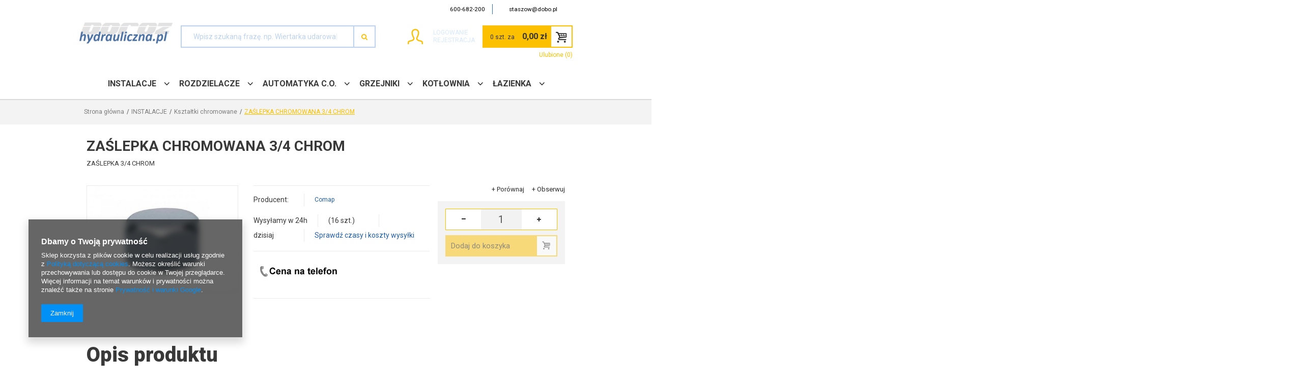

--- FILE ---
content_type: text/html; charset=utf-8
request_url: https://hydrauliczna.pl/product-pol-9101-ZASLEPKA-CHROMOWANA-3-4-CHROM.html
body_size: 21498
content:
<!DOCTYPE html>
<html lang="pl" ><head><meta name='viewport' content='user-scalable=no, initial-scale = 1.0, maximum-scale = 1.0, width=device-width'/><link href="https://fonts.googleapis.com/css?family=Roboto:300,400,500,700,900&subset=latin-ext" rel="stylesheet"><meta http-equiv="Content-Type" content="text/html; charset=utf-8"><title>ZAŚLEPKA CHROMOWANA 3/4 CHROM  | INSTALACJE \ Kształtki chromowane | hydrauliczna.pl tel. 881303300 Staszów ul. Krakowska 60A</title><meta name="keywords" content=""><meta name="description" content="ZAŚLEPKA CHROMOWANA 3/4 CHROM  | INSTALACJE \ Kształtki chromowane"><link rel="icon" href="/gfx/pol/favicon.ico"><meta name="theme-color" content="#0090f6"><meta name="msapplication-navbutton-color" content="#0090f6"><meta name="apple-mobile-web-app-status-bar-style" content="#0090f6"><link rel="stylesheet" type="text/css" href="/gfx/pol/style.css.gzip?r=1674037671"><script type="text/javascript" src="/gfx/pol/shop.js.gzip?r=1674037671"></script><meta name="robots" content="index,follow"><meta name="rating" content="general"><meta name="Author" content="hydrauliczna.pl na bazie IdoSell (www.idosell.com/shop).">
<!-- Begin LoginOptions html -->

<style>
#client_new_social .service_item[data-name="service_Apple"]:before, 
#cookie_login_social_more .service_item[data-name="service_Apple"]:before,
.oscop_contact .oscop_login__service[data-service="Apple"]:before {
    display: block;
    height: 2.6rem;
    content: url('/gfx/standards/apple.svg?r=1743165583');
}
.oscop_contact .oscop_login__service[data-service="Apple"]:before {
    height: auto;
    transform: scale(0.8);
}
#client_new_social .service_item[data-name="service_Apple"]:has(img.service_icon):before,
#cookie_login_social_more .service_item[data-name="service_Apple"]:has(img.service_icon):before,
.oscop_contact .oscop_login__service[data-service="Apple"]:has(img.service_icon):before {
    display: none;
}
</style>

<!-- End LoginOptions html -->

<!-- Open Graph -->
<meta property="og:type" content="website"><meta property="og:url" content="https://hydrauliczna.pl/product-pol-9101-ZASLEPKA-CHROMOWANA-3-4-CHROM.html
"><meta property="og:title" content="ZAŚLEPKA CHROMOWANA 3/4 CHROM"><meta property="og:description" content="ZAŚLEPKA 3/4 CHROM"><meta property="og:site_name" content="hydrauliczna.pl"><meta property="og:locale" content="pl_PL"><meta property="og:image" content="https://hydrauliczna.pl/hpeciai/8187f67978362a7061740922c5a11f8c/pol_pl_ZASLEPKA-CHROMOWANA-3-4-CHROM-9101_2.jpg"><meta property="og:image:width" content="450"><meta property="og:image:height" content="317"><link rel="manifest" href="https://hydrauliczna.pl/data/include/pwa/3/manifest.json?t=3"><meta name="apple-mobile-web-app-capable" content="yes"><meta name="apple-mobile-web-app-status-bar-style" content="black"><meta name="apple-mobile-web-app-title" content="hydrauliczna.pl"><link rel="apple-touch-icon" href="/data/include/pwa/3/icon-128.png"><link rel="apple-touch-startup-image" href="/data/include/pwa/3/logo-512.png" /><meta name="msapplication-TileImage" content="/data/include/pwa/3/icon-144.png"><meta name="msapplication-TileColor" content="#2F3BA2"><meta name="msapplication-starturl" content="/"><script type="application/javascript">var _adblock = true;</script><script async src="/data/include/advertising.js"></script><script type="application/javascript">var statusPWA = {
                online: {
                    txt: "Połączono z internetem",
                    bg: "#5fa341"
                },
                offline: {
                    txt: "Brak połączenia z internetem",
                    bg: "#eb5467"
                }
            }</script><script async type="application/javascript" src="/ajax/js/pwa_online_bar.js?v=1&r=6"></script>
<!-- End Open Graph -->

<link rel="canonical" href="https://hydrauliczna.pl/product-pol-9101-ZASLEPKA-CHROMOWANA-3-4-CHROM.html" />

<link rel="stylesheet" type="text/css" href="/data/designs/xsl/3_7/gfx/pol/custom.css?r=1768890035">
<!-- Begin additional html or js -->


<!--1|3|1-->
<style>
@media only screen and (min-width: 757px) {
    #ck_dsclr {background: #fff !important;    border: 1px solid #fff !important;    width: 600px;    bottom: 30px !important;    left: 50% !important;    transform: translateX(-50%);}
}

#ck_dsclr {background: #225ea7 !important;    border: 1px solid #0A458E !important;    padding:10px;}
#ck_dsclr #ck_dsclr_sub {color: #fff !important;}
#ck_dsclr #ckdsclmrshtdwn {background: #fcc000 !important; color: #333 !important;}
#ck_dsclr #ckdsclmrshtdwn:hover {background: #fcc000 !important;}
div#ck_dsclr a {color: #fcc000 !important;}
div#ck_dsclr a:hover {color: #fcc000 !important;}
#logo a{display:inline-block;}
</style>

<!-- End additional html or js -->
                <script>
                if (window.ApplePaySession && window.ApplePaySession.canMakePayments()) {
                    var applePayAvailabilityExpires = new Date();
                    applePayAvailabilityExpires.setTime(applePayAvailabilityExpires.getTime() + 2592000000); //30 days
                    document.cookie = 'applePayAvailability=yes; expires=' + applePayAvailabilityExpires.toUTCString() + '; path=/;secure;'
                    var scriptAppleJs = document.createElement('script');
                    scriptAppleJs.src = "/ajax/js/apple.js?v=3";
                    if (document.readyState === "interactive" || document.readyState === "complete") {
                          document.body.append(scriptAppleJs);
                    } else {
                        document.addEventListener("DOMContentLoaded", () => {
                            document.body.append(scriptAppleJs);
                        });  
                    }
                } else {
                    document.cookie = 'applePayAvailability=no; path=/;secure;'
                }
                </script>
                                <script>
                var listenerFn = function(event) {
                    if (event.origin !== "https://payment.idosell.com")
                        return;
                    
                    var isString = (typeof event.data === 'string' || event.data instanceof String);
                    if (!isString) return;
                    try {
                        var eventData = JSON.parse(event.data);
                    } catch (e) {
                        return;
                    }
                    if (!eventData) { return; }                                            
                    if (eventData.isError) { return; }
                    if (eventData.action != 'isReadyToPay') {return; }
                    
                    if (eventData.result.result && eventData.result.paymentMethodPresent) {
                        var googlePayAvailabilityExpires = new Date();
                        googlePayAvailabilityExpires.setTime(googlePayAvailabilityExpires.getTime() + 2592000000); //30 days
                        document.cookie = 'googlePayAvailability=yes; expires=' + googlePayAvailabilityExpires.toUTCString() + '; path=/;secure;'
                    } else {
                        document.cookie = 'googlePayAvailability=no; path=/;secure;'
                    }                                            
                }     
                if (!window.isAdded)
                {                                        
                    if (window.oldListener != null) {
                         window.removeEventListener('message', window.oldListener);
                    }                        
                    window.addEventListener('message', listenerFn);
                    window.oldListener = listenerFn;                                      
                       
                    const iframe = document.createElement('iframe');
                    iframe.src = "https://payment.idosell.com/assets/html/checkGooglePayAvailability.html?origin=https%3A%2F%2Fhydrauliczna.pl";
                    iframe.style.display = 'none';                                            

                    if (document.readyState === "interactive" || document.readyState === "complete") {
                          if (!window.isAdded) {
                              window.isAdded = true;
                              document.body.append(iframe);
                          }
                    } else {
                        document.addEventListener("DOMContentLoaded", () => {
                            if (!window.isAdded) {
                              window.isAdded = true;
                              document.body.append(iframe);
                          }
                        });  
                    }  
                }
                </script>
                <script>let paypalDate = new Date();
                    paypalDate.setTime(paypalDate.getTime() + 86400000);
                    document.cookie = 'payPalAvailability_PLN=-1; expires=' + paypalDate.getTime() + '; path=/; secure';
                </script><script type="text/javascript" src="/gfx/pol/projector_product_questions.js.gzip?r=1674037671"></script><script type="text/javascript" src="/gfx/pol/projector_video.js.gzip?r=1674037671"></script></head><body>
        <style id="smile_global_replace_styles">
          .projector_smile.projector_smile,
          .smile_basket.smile_basket {
            visibility: hidden !important;
          }
        </style>
        <style id="smile_global_replace_character_icon">
          .smile_basket__block.--desc,
            .projector_smile__block.--desc {
              padding: 1rem;
              line-height: 1.1rem;
              font-size: 1.1rem;
            }
        
          .modal.--smile .modal__wrapper .modal__content:after,
          #dialog_wrapper.smile_info__dialog:after {
            background: url("/gfx/standards/smile_dialog_package.png?r=1682427675") no-repeat;
            background-size: contain;
            position: absolute;
            bottom: 35px;
          }
        
          .modal.--smile .modal__wrapper .headline,
          #dialog_wrapper.smile_info__dialog .headline {
            font-family: "Arial", "Helvetica", sans-serif, "Arial", sans-serif;
            color: #333;
            display: flex;
            align-items: center;
            justify-content: flex-start;
            font-size: 26px;
            font-weight: 600;
            padding: 10px 0;
            text-decoration: none;
            text-align: left;
            line-height: 36px;
            margin-bottom: 15px;
            text-transform: none;
            letter-spacing: normal;
          }
        
          .modal.--smile .modal__wrapper .headline::after,
          #dialog_wrapper.smile_info__dialog .headline::after {
            display: none;
          }
        
          .modal.--smile .modal__wrapper .smile_info__iai,
          #dialog_wrapper.smile_info__dialog .smile_info__iai {
            margin-top: 2px;
          }
        
          @media (min-width: 575px) {
            .modal.--smile .modal__wrapper .modal__content:after,
            #dialog_wrapper.smile_info__dialog:after {
              width: 192px;
              height: 177px;
            }
        
            .modal.--smile .modal__wrapper .headline,
            #dialog_wrapper.smile_info__dialog .headline {
              line-height: 40px;
              margin-right: 70px;
              font-size: 36px;
            }
          }
        
          @media (min-width: 757px) {
            .modal.--smile .modal__wrapper .modal__content:after,
            #dialog_wrapper.smile_info__dialog:after {
              right: 30px;
            }
          }
        
          .smile_desc__wrapper {
            padding-right: 5px;
          }
        
          .projector_smile .--desc .projector_smile__link,
          .smile_basket .--desc .smile_basket__link {
            display: inline-block;
          }
        </style>
        
        <script>
          document.addEventListener("DOMContentLoaded", () => {
            /**
             * Podmiana styli oraz danych w banerze/modalu Smile
             *
             * @param {object} options literał obiektu z opcjami
             * @param {string} options.smile_headline literał "Kupujesz i dostawę masz gratis!"
             * @param {string} options.smile_delivery literał "dostawy ze sklepów internetowych przy"
             * @param {string} options.smile_delivery_minprice literał "zamówieniu za X zł są za darmo."
             * @param {string} options.smile_delivery_name literał "Darmowa dostawa obejmuje dostarczenie..."
             * @param {Array<{icon: string; name: string;}>} options.smile_delivery_icon tablica obiektów z nazwami i odnośnikami do ikon/grafik kurierów
             * @param {string} options.smile_baner literał "Darmowa dostawa do paczkomatu lub punktu odbioru"
             * @param {string} options.smile_description literał "Smile - dostawy ze sklepów internetowych przy zamówieniu od X zł są za darmo"
             * @param {string} options.smile_idosell_logo_title literał "Smile to usługa IdoSell"
             */
            const GlobalSmileReplaceAddon = (options = {}) => {
              let {
                smile_headline,
                smile_delivery,
                smile_delivery_minprice,
                smile_delivery_name,
                smile_delivery_icon,
                smile_baner,
                smile_description,
                smile_idosell_logo_title,
              } = options;
        
              const idosell_logo = "/gfx/standards/Idosell_logo_black.svg?r=1652092770";
              const smile_logo = "/gfx/standards/smile_logo.svg?r=1652092770";
        
              const projectorSmile = document.querySelector(".projector_smile");
              const basketSmile = document.querySelector(".smile_basket");
              const smileModalWrapper = document.querySelector(".smile_info");
        
              const getCourierIcon = (icon, alt, classList = "smile_info__inpost_logo") =>
                `<img class="${classList}" src="${icon}" alt="${alt}"></img>`;
              const injectHtml = (element, html) => element.insertAdjacentHTML("beforeend", html);
        
              const removeCourierIcons = (elementList) => {
                elementList?.forEach((element) => {
                  element.parentElement.removeChild(element);
                });
              };
        
              const appendCourierIcons = (infoContainer, classList) => {
                smile_delivery_icon?.forEach((el, idx) => {
                  const rendered = getCourierIcon(el.icon, el.name || `Smile Courier ${idx}`, classList);
                  injectHtml(infoContainer, rendered);
                });
              };
        
              const handleCourierIcons = (infoContainer, iconElementList, classList) => {
                if (infoContainer && iconElementList && smile_delivery_icon) {
                  if (Array.isArray(smile_delivery_icon)) {
                    removeCourierIcons(iconElementList);
                    appendCourierIcons(infoContainer, classList);
                  }
                }
              };
        
              // Podmiana wszystkich logo smile
              const replaceAllSmileLogo = () => {
                const logoElementList = document.querySelectorAll(
                  ".projector_smile .projector_smile__logo, .smile_info .smile_info__item.--smile .smile_info__logo, .smile_basket .smile_basket__logo"
                );
                if (logoElementList.length === 0) return;
        
                logoElementList.forEach((logoElement) => {
                  logoElement.setAttribute("src", smile_logo);
                  logoElement.setAttribute("data-src", smile_logo);
                });
              };
        
              const replaceBannerSmile = () => {
                const infoContainer =
                  projectorSmile?.querySelector(".projector_smile__inpost") ||
                  basketSmile?.querySelector(".smile_basket__inpost");
                const textElement =
                  projectorSmile?.querySelector(".projector_smile__inpost .projector_smile__inpost_text") ||
                  basketSmile?.querySelector(".smile_basket__inpost .smile_basket__inpost_text");
                const descriptionElement =
                  projectorSmile?.querySelector(".projector_smile__block.--desc") ||
                  basketSmile?.querySelector(".smile_basket__block.--desc");
                const logoElementList = infoContainer?.querySelectorAll("img");
        
                // Podmiana opisu w bannerze
                if (infoContainer && smile_baner) {
                  textElement.textContent = smile_baner;
                }
        
                // Podmiana opisu pod bannerem
                if (descriptionElement && smile_description) {
                  const link =
                    descriptionElement.querySelector(".projector_smile__link") ||
                    descriptionElement.querySelector(".smile_basket__link");
        
                  if (!link) {
                    descriptionElement.innerHTML = "";
                  }
        
                  descriptionElement.insertAdjacentHTML(
                    "afterbegin",
                    `<span class="smile_desc__wrapper">${smile_description}</span>`
                  );
                }
        
                // Podmiana ikon
                let imageClassList;
                if (projectorSmile) {
                  imageClassList = "projector_smile__inpost_logo";
                } else if (basketSmile) {
                  imageClassList = "smile_basket__inpost_logo";
                }
        
                // Podmiana ikon kurierów
                handleCourierIcons(infoContainer, logoElementList, imageClassList);
              };
        
              const replaceModalSmile = () => {
                const smileInfoContainer = smileModalWrapper?.querySelector(".smile_info__item.--smile .smile_info__sub");
                const infoTextElement = smileInfoContainer?.querySelector(".smile_info__text");
                const infoStrongElement = smileInfoContainer?.querySelector(".smile_info__strong");
                const headlineElement = smileModalWrapper?.querySelector(".headline .headline__name");
                const courierContainer = smileModalWrapper?.querySelector(".smile_info__item.--inpost");
                const textElement = courierContainer?.querySelector(".smile_info__text");
                const iconElementList = courierContainer?.querySelectorAll("img");
                const footerContainer = smileModalWrapper?.querySelector(".smile_info__item.--footer");
                const idosellTitle = footerContainer?.querySelector(".smile_info__iai");
                const imageElement = footerContainer?.querySelector("img");
        
                // Podmiana tytułu modala
                if (headlineElement && smile_headline) {
                  headlineElement.textContent = smile_headline;
                }
        
                // Podmiana tekstu obok logo w modalu
                if (smile_delivery && infoTextElement) {
                  infoTextElement.textContent = smile_delivery;
                }
        
                // Podmiana pogrubionego tekstu obok logo w modalu
                if (smile_delivery_minprice && infoStrongElement) {
                  infoStrongElement.innerHTML = smile_delivery_minprice;
                  // infoStrongElement.textContent = smile_delivery_minprice;
                }
        
                // Podmiana opisu kurierów
                if (smile_delivery_name && textElement) {
                  textElement.textContent = smile_delivery_name;
                }
        
                // Podmiana ikon kurierów
                handleCourierIcons(courierContainer, iconElementList, "smile_info__inpost_logo");
        
                // Podmiana logo IdoSell w stopce
                if (imageElement) {
                  imageElement.setAttribute("src", idosell_logo);
                  imageElement.setAttribute("data-src", idosell_logo);
                }
        
                // Podmiana tekstu IdoSell
                if (idosellTitle && smile_idosell_logo_title) {
                  idosellTitle.textContent = smile_idosell_logo_title;
                }
              };
        
              const removeStyles = () => {
                const replaceStyles = document.querySelectorAll("#smile_global_replace_styles");
                if (replaceStyles.length === 0) return;
        
                replaceStyles.forEach((rStyle) => {
                  rStyle.innerHTML = "";
                  rStyle?.remove?.();
                });
              };
        
              const init = () => {
                replaceAllSmileLogo();
                replaceModalSmile();
                replaceBannerSmile();
        
                removeStyles();
              };
        
              try {
                if (!projectorSmile && !basketSmile && !smileModalWrapper) return;
        
                init();
              } catch (error) {
                console.error("[GlobalSmileReplaceAddon] Error:", error);
              }
            };
        
            // [iai:smile_headline] <- literał "Kupujesz i dostawę masz gratis!"
            // [iai:smile_delivery] <- literał "dostawy ze sklepów internetowych przy"
            // [iai:smile_delivery_minprice] <- literał "zamówieniu za 50 zł są za darmo."
            // [iai:smile_delivery_name] <- literał "Darmowa dostawa obejmuje dostarczenie przesyłki do Paczkomatu InPost lub punktu odbioru Orlen Paczka" bądź "Darmowa dostawa obejmuje dostarczenie przesyłki do punktu odbioru Orlen Paczka" w zależności od tego czy InPost pozostanie w Smile
            // [iai:smile_delivery_icon] <- url do ikon/grafik kurierów (logo InPost i Orlen Paczka lub tylko Orlen Paczka - jak wyżej)
            // [iai:smile_baner] <- literał "Darmowa dostawa do paczkomatu lub punktu odbioru" bądź "Darmowa dostawa do punktu odbioru" w zależności od tego czy InPost pozostanie w Smile
            // [iai:smile_description] <- literał "Smile - dostawy ze sklepów internetowych przy zamówieniu od 50 zł są za darmo"
            // [iai:smile_idosell_logo_title] <- literał "Smile to usługa IdoSell"
        
            // Wywołanie GlobalSmileReplaceAddon
            // Do przekazania obiekt z właściwościami:
            // smile_headline
            // smile_delivery
            // smile_delivery_minprice
            // smile_delivery_name
            // smile_delivery_icon
            // smile_baner
            // smile_description
            // smile_idosell_logo_title
        
            try {
              GlobalSmileReplaceAddon({
                smile_headline: "Kupujesz i dostawę masz gratis!",
                smile_delivery: "dostawy ze sklepów internetowych przy",
                smile_delivery_minprice: "zamówieniu za 50,00 zł są za darmo.",
                smile_delivery_name:
                  "Darmowa dostawa obejmuje dostarczenie przesyłki do Paczkomatu InPost",
                smile_delivery_icon: [{ name: "InPost", icon: "/panel/gfx/mainInPostLogo.svg" },],
                smile_baner: "Darmowa dostawa do paczkomatu",
                smile_description: "Smile - dostawy ze sklepów internetowych przy zamówieniu od 50,00 zł są za darmo",
                smile_idosell_logo_title: "Smile to usługa",
              });
            } catch (error) {
              console.error("[GlobalSmileReplaceAddon] DOMContentLoaded_Error:", error);
            }
          },
            false
          );
        </script>
        <div id="container" class="projector_page 
            "><header class="clearfix "><div class="container clearfix"><script type="text/javascript" class="ajaxLoad">
            app_shop.vars.vat_registered = "true";
            app_shop.vars.currency_format = "###,##0.00";
            
                app_shop.vars.currency_before_value = false;
            
                app_shop.vars.currency_space = true;
            
            app_shop.vars.symbol = "zł";
            app_shop.vars.id= "PLN";
            app_shop.vars.baseurl = "http://hydrauliczna.pl/";
            app_shop.vars.sslurl= "https://hydrauliczna.pl/";
            app_shop.vars.curr_url= "%2Fproduct-pol-9101-ZASLEPKA-CHROMOWANA-3-4-CHROM.html";
            

            var currency_decimal_separator = ',';
            var currency_grouping_separator = ' ';

            
                app_shop.vars.blacklist_extension = ["exe","com","swf","js","php"];
            
                app_shop.vars.blacklist_mime = ["application/javascript","application/octet-stream","message/http","text/javascript","application/x-deb","application/x-javascript","application/x-shockwave-flash","application/x-msdownload"];
            
                app_shop.urls.contact = "/contact-pol.html";
            </script><div id="viewType" style="display:none"></div><div id="menu_settings" class="hidden-phone "><div class="menu_settings_bar container"><div id="menu_additional">
                                Witamy, 
                                <a href="/login.php" title="">Zaloguj się
                                </a>
                                |
                                <a href="/client-new.php?register" title="">Zarejestruj się
                                </a></div><div id="mobile_additional"><a href="/login.php" title="">Twoje konto
                        </a>
                        |
                        <a rel="nofollow" href="/basketedit.php?mode=2" title="">Obserwowane (0)
                        </a>
                         | 
                    </div><div id="top_contact"><span><i class="icon-phone"></i><a href="tel:600682200">600-682-200</a></span><span><i class="icon-envelope-alt"></i><a href="mailto:staszow@dobo.pl">staszow@dobo.pl</a></span></div></div></div><div class="nav-fixed"><div class="hamburger-box"><div class="hamburger-inner"></div></div></div><div id="logo" data-align="a#css" class="col-md-3 col-xs-12  align_row"><a href="http://hydrauliczna.pl" target="_self"><img src="/data/gfx/mask/pol/logo_3_big.png" alt="Hurtownia hydrauliczna.pl" width="824" height="188"></a></div><form action="search.php" method="get" id="menu_search" class="col-lg-6 col-md-5 col-xs-12"><div><input id="menu_search_text" type="text" name="text" class="catcomplete" data-placeholder="Wpisz szukaną frazę. np. Wiertarka udarowa"></div><button type="submit" class="btn"><i class="icon-search"></i></button><a href="/searching.php" title="">Wyszukiwanie zaawansowane</a></form><div id="menu_basket" class="col-md-3 empty_bsket"><div class="login_infos"><a href="/login.php" title="Kliknij, aby przejść do formularza logowania.">Logowanie
                                </a><a href="/client-new.php?register" title="Kliknij, aby przejść do formularza rejestracji.">Rejestracja
                                </a></div><a href="/basketedit.php?mode=1"><span class="basket_counter">0 szt. za</span><strong>0,00 zł</strong></a><div><a class="wishes_link link" href="/basketedit.php?mode=2" rel="nofollow" title=""><span class="hidden-phone">Ulubione (0)</span></a><a class="basket_link link" href="/basketedit.php?mode=1" rel="nofollow" title="Twój koszyk jest pusty, najpierw dodaj do niego towary z naszej oferty.">
                        Złóż zamówienie
                    </a></div><script type="text/javascript">
app_shop.run(function(){app_shop.fn.sesion2link();$.getJSON('/ajax/basket.php',function(json){$('#menu_basket strong').html(json.basket.worth_formatted);$('#menu_basket .badge').html(json.basket.productsCounter);});}, 'all');
</script></div><nav id="menu_categories" class=" "><button type="button" class="navbar-toggler"><i class="icon-reorder"></i></button><div class="navbar-collapse" id="menu_navbar"><ul class="navbar-nav"><li class="nav-item"><a  href="/pol_m_INSTALACJE-394.html" target="_self" title="INSTALACJE" class="nav-link active" >INSTALACJE</a><ul class="navbar-subnav"><li class="nav-item"><a class="nav-link" href="/pol_m_INSTALACJE_Systemy-PEX-387.html" target="_self">Systemy PEX</a><ul class="navbar-subsubnav"><li class="nav-item"><a class="nav-link" href="/pol_m_INSTALACJE_Systemy-PEX_Rury-PEX-388.html" target="_self">Rury PEX</a></li><li class="nav-item"><a class="nav-link" href="/pol_m_INSTALACJE_Systemy-PEX_Ksztaltki-PEX-skrecane-398.html" target="_self">Kształtki PEX skręcane</a></li><li class="nav-item"><a class="nav-link" href="/pol_m_INSTALACJE_Systemy-PEX_Ksztaltki-PEX-zaciskane-469.html" target="_self">Kształtki PEX zaciskane</a></li><li class="nav-item"><a class="nav-link" href="/pol_m_INSTALACJE_Systemy-PEX_Grupy-pompowo-mieszajace-468.html" target="_self">Grupy pompowo-mieszające</a></li><li class="nav-item"><a class="nav-link" href="/pol_m_INSTALACJE_Systemy-PEX_Materialy-do-podlogowki-426.html" target="_self">Materiały do podłogówki</a></li><li class="nav-item"><a class="nav-link" href="/pol_m_INSTALACJE_Systemy-PEX_Narzedzia-i-akcesoria-383.html" target="_self">Narzędzia i akcesoria</a></li></ul></li><li class="nav-item"><a class="nav-link" href="/pol_m_INSTALACJE_System-ocynkowany-395.html" target="_self">System ocynkowany</a><ul class="navbar-subsubnav"><li class="nav-item"><a class="nav-link" href="/pol_m_INSTALACJE_System-ocynkowany_Kolana-ocynkowane-397.html" target="_self">Kolana ocynkowane</a></li><li class="nav-item"><a class="nav-link" href="/pol_m_INSTALACJE_System-ocynkowany_Korki-ocynkowane-408.html" target="_self">Korki ocynkowane</a></li><li class="nav-item"><a class="nav-link" href="/pol_m_INSTALACJE_System-ocynkowany_Mufy-ocynkowane-437.html" target="_self">Mufy ocynkowane</a></li><li class="nav-item"><a class="nav-link" href="/pol_m_INSTALACJE_System-ocynkowany_Nyple-ocynkowane-438.html" target="_self">Nyple ocynkowane</a></li><li class="nav-item"><a class="nav-link" href="/pol_m_INSTALACJE_System-ocynkowany_Redukcje-ocynkowane-439.html" target="_self">Redukcje ocynkowane</a></li><li class="nav-item"><a class="nav-link" href="/pol_m_INSTALACJE_System-ocynkowany_Srubunki-ocynkowane-440.html" target="_self">Śrubunki ocynkowane</a></li><li class="nav-item"><a class="nav-link" href="/pol_m_INSTALACJE_System-ocynkowany_Przedluzki-ocynkowane-462.html" target="_self">Przedłużki ocynkowane</a></li><li class="nav-item"><a class="nav-link" href="/pol_m_INSTALACJE_System-ocynkowany_Trojniki-czworniki-ocynkowane-464.html" target="_self">Trójniki/czwórniki ocynkowane</a></li></ul></li><li class="nav-item"><a class="nav-link" href="/pol_m_INSTALACJE_Systemy-zeliwne-czarne-500.html" target="_self">Systemy żeliwne czarne</a><ul class="navbar-subsubnav"><li class="nav-item"><a class="nav-link" href="/pol_m_INSTALACJE_Systemy-zeliwne-czarne_Ksztaltki-czarne-501.html" target="_self">Kształtki czarne</a></li><li class="nav-item"><a class="nav-link" href="/pol_m_INSTALACJE_Systemy-zeliwne-czarne_Rury-czarne-502.html" target="_self">Rury czarne</a></li></ul></li><li class="nav-item"><a class="nav-link" href="/pol_m_INSTALACJE_System-do-stali-weglowej-853.html" target="_self">System do stali węglowej</a><ul class="navbar-subsubnav"><li class="nav-item"><a class="nav-link" href="/pol_m_INSTALACJE_System-do-stali-weglowej_Ksztaltki-ze-stali-weglowej-855.html" target="_self">Kształtki ze stali węglowej</a></li><li class="nav-item"><a class="nav-link" href="/pol_m_INSTALACJE_System-do-stali-weglowej_Rury-ze-stali-weglowej-856.html" target="_self">Rury ze stali węglowej</a></li></ul></li><li class="nav-item"><a class="nav-link" href="/pol_m_INSTALACJE_Ksztaltki-spawalnicze-497.html" target="_self">Kształtki spawalnicze</a></li><li class="nav-item"><a class="nav-link" href="/pol_m_INSTALACJE_System-zgrzewany-PP-432.html" target="_self">System zgrzewany PP</a><ul class="navbar-subsubnav"><li class="nav-item"><a class="nav-link" href="/pol_m_INSTALACJE_System-zgrzewany-PP_Ksztaltki-PP-433.html" target="_self">Kształtki PP</a></li><li class="nav-item"><a class="nav-link" href="/pol_m_INSTALACJE_System-zgrzewany-PP_Rury-PP-481.html" target="_self">Rury PP</a></li></ul></li><li class="nav-item"><a class="nav-link" href="/pol_m_INSTALACJE_System-miedziany-419.html" target="_self">System miedziany</a><ul class="navbar-subsubnav"><li class="nav-item"><a class="nav-link" href="/pol_m_INSTALACJE_System-miedziany_Ksztaltki-miedziane-436.html" target="_self">Kształtki miedziane</a></li><li class="nav-item"><a class="nav-link" href="/pol_m_INSTALACJE_System-miedziany_Rury-miedziane-444.html" target="_self">Rury miedziane</a></li><li class="nav-item"><a class="nav-link" href="/pol_m_INSTALACJE_System-miedziany_Akcesoria-do-miedzi-724.html" target="_self">Akcesoria do miedzi</a></li><li class="nav-item"><a class="nav-link" href="/pol_m_INSTALACJE_System-miedziany_Ksztaltki-mosiezne-420.html" target="_self">Kształtki mosiężne</a></li></ul></li><li class="nav-item"><a class="nav-link" href="/pol_m_INSTALACJE_System-wodny-P-E-504.html" target="_self">System wodny P.E.</a><ul class="navbar-subsubnav"><li class="nav-item"><a class="nav-link" href="/pol_m_INSTALACJE_System-wodny-P-E-_Ksztaltki-P-E-505.html" target="_self">Kształtki P.E</a></li><li class="nav-item"><a class="nav-link" href="/pol_m_INSTALACJE_System-wodny-P-E-_Rury-P-E-506.html" target="_self">Rury P.E</a></li></ul></li><li class="nav-item"><a class="nav-link" href="/pol_m_INSTALACJE_System-kanalizacyjny-493.html" target="_self">System kanalizacyjny</a><ul class="navbar-subsubnav"><li class="nav-item"><a class="nav-link" href="/pol_m_INSTALACJE_System-kanalizacyjny_Ksztaltki-kanalizacyjne-495.html" target="_self">Kształtki kanalizacyjne</a></li><li class="nav-item"><a class="nav-link" href="/pol_m_INSTALACJE_System-kanalizacyjny_Rury-kanalizacyjne-494.html" target="_self">Rury kanalizacyjne</a></li></ul></li><li class="nav-item"><a class="nav-link active" href="/pol_m_INSTALACJE_Ksztaltki-chromowane-488.html" target="_self">Kształtki chromowane</a></li><li class="nav-item"><a class="nav-link" href="/pol_m_INSTALACJE_Zawory-723.html" target="_self">Zawory</a><ul class="navbar-subsubnav"><li class="nav-item"><a class="nav-link" href="/pol_m_INSTALACJE_Zawory_Kulowe-410.html" target="_self">Kulowe</a></li><li class="nav-item"><a class="nav-link" href="/pol_m_INSTALACJE_Zawory_Kulowe-z-filtrem-rozeta-do-pralki-zmywarki-416.html" target="_self">Kulowe z filtrem / rozetą do pralki / zmywarki</a></li><li class="nav-item"><a class="nav-link" href="/pol_m_INSTALACJE_Zawory_Roznicowe-415.html" target="_self">Różnicowe</a></li><li class="nav-item"><a class="nav-link" href="/pol_m_INSTALACJE_Zawory_Zwrotne-430.html" target="_self">Zwrotne</a></li><li class="nav-item"><a class="nav-link" href="/pol_m_INSTALACJE_Zawory_Spustowe-445.html" target="_self">Spustowe</a></li><li class="nav-item"><a class="nav-link" href="/pol_m_INSTALACJE_Zawory_Bezpieczenstwa-476.html" target="_self">Bezpieczeństwa</a></li><li class="nav-item"><a class="nav-link" href="/pol_m_INSTALACJE_Zawory_Kulowe-do-gazu-491.html" target="_self">Kulowe do gazu</a></li></ul></li><li class="nav-item"><a class="nav-link" href="/pol_m_INSTALACJE_Uszczelniacze-402.html" target="_self">Uszczelniacze</a></li><li class="nav-item"><a class="nav-link" href="/pol_m_INSTALACJE_Izolacje-na-rury-434.html" target="_self">Izolacje na rury</a></li><li class="nav-item"><a class="nav-link" href="/pol_m_INSTALACJE_Uchwyty-i-mocowania-472.html" target="_self">Uchwyty i mocowania</a></li></ul></li><li class="nav-item"><a  href="/pol_m_ROZDZIELACZE-719.html" target="_self" title="ROZDZIELACZE" class="nav-link" >ROZDZIELACZE</a><ul class="navbar-subnav"><li class="nav-item"><a class="nav-link" href="/pol_m_ROZDZIELACZE_Rozdzielacze-C-O-377.html" target="_self">Rozdzielacze C.O</a></li><li class="nav-item"><a class="nav-link" href="/pol_m_ROZDZIELACZE_Rozdzielacze-do-podlogowki-382.html" target="_self">Rozdzielacze do podłogówki</a></li><li class="nav-item"><a class="nav-link" href="/pol_m_ROZDZIELACZE_Szafki-podtynkowe-448.html" target="_self">Szafki podtynkowe</a></li><li class="nav-item"><a class="nav-link" href="/pol_m_ROZDZIELACZE_Szafki-natynkowe-449.html" target="_self">Szafki natynkowe</a></li></ul></li><li class="nav-item"><a  href="/pol_m_AUTOMATYKA-C-O-720.html" target="_self" title="AUTOMATYKA C.O." class="nav-link" >AUTOMATYKA C.O.</a><ul class="navbar-subnav"><li class="nav-item"><a class="nav-link" href="/pol_m_AUTOMATYKA-C-O-_Zestawy-termostatyczne-do-podlogowki-447.html" target="_self">Zestawy termostatyczne do podłogówki</a></li><li class="nav-item"><a class="nav-link" href="/pol_m_AUTOMATYKA-C-O-_Zawory-mieszajace-474.html" target="_self">Zawory mieszające</a></li><li class="nav-item"><a class="nav-link" href="/pol_m_AUTOMATYKA-C-O-_Separatory-zanieczyszczen-864.html" target="_self">Separatory zanieczyszczeń</a></li></ul></li><li class="nav-item"><a  href="/pol_m_GRZEJNIKI-378.html" target="_self" title="GRZEJNIKI" class="nav-link" >GRZEJNIKI</a><ul class="navbar-subnav"><li class="nav-item"><a class="nav-link" href="/pol_m_GRZEJNIKI_Stalowe-boczne-dwupanelowe-C22-714.html" target="_self">Stalowe boczne dwupanelowe C22</a></li><li class="nav-item"><a class="nav-link" href="/pol_m_GRZEJNIKI_Stalowe-pol-dolne-dwupanelowe-V22-717.html" target="_self">Stalowe poł. dolne dwupanelowe V22</a></li><li class="nav-item"><a class="nav-link" href="/pol_m_GRZEJNIKI_Lazienkowe-418.html" target="_self">Łazienkowe</a></li><li class="nav-item"><a class="nav-link" href="/pol_m_GRZEJNIKI_Akcesoria-grzejnikowe-400.html" target="_self">Akcesoria grzejnikowe</a><ul class="navbar-subsubnav"><li class="nav-item"><a class="nav-link" href="/pol_m_GRZEJNIKI_Akcesoria-grzejnikowe_Odpowietrzniki-401.html" target="_self">Odpowietrzniki</a></li><li class="nav-item"><a class="nav-link" href="/pol_m_GRZEJNIKI_Akcesoria-grzejnikowe_Zawory-grzejnikowe-403.html" target="_self">Zawory grzejnikowe</a></li><li class="nav-item"><a class="nav-link" href="/pol_m_GRZEJNIKI_Akcesoria-grzejnikowe_Glowice-termostatyczne-405.html" target="_self">Głowice termostatyczne</a></li><li class="nav-item"><a class="nav-link" href="/pol_m_GRZEJNIKI_Akcesoria-grzejnikowe_Zawory-termostatyczne-411.html" target="_self">Zawory termostatyczne</a></li><li class="nav-item"><a class="nav-link" href="/pol_m_GRZEJNIKI_Akcesoria-grzejnikowe_Uchwyty-do-grzejnikow-412.html" target="_self">Uchwyty do grzejników</a></li><li class="nav-item"><a class="nav-link" href="/pol_m_GRZEJNIKI_Akcesoria-grzejnikowe_Inne-424.html" target="_self">Inne</a></li></ul></li></ul></li><li class="nav-item"><a  href="/pol_m_KOTLOWNIA-384.html" target="_self" title="KOTŁOWNIA" class="nav-link" >KOTŁOWNIA</a><ul class="navbar-subnav"><li class="nav-item"><a class="nav-link" href="/pol_m_KOTLOWNIA_Pompy-obiegowe-C-O-i-C-W-U-392.html" target="_self">Pompy obiegowe C.O. i C.W.U.</a></li><li class="nav-item"><a class="nav-link" href="/pol_m_KOTLOWNIA_Zestawy-obiegowe-417.html" target="_self">Zestawy obiegowe</a></li><li class="nav-item"><a class="nav-link" href="/pol_m_KOTLOWNIA_Bojlery-poziome-wiszace-429.html" target="_self">Bojlery poziome - wiszące</a></li><li class="nav-item"><a class="nav-link" href="/pol_m_KOTLOWNIA_Grzalki-elektryczne-466.html" target="_self">Grzałki elektryczne</a></li><li class="nav-item"><a class="nav-link" href="/pol_m_KOTLOWNIA_Podgrzewacze-przeplywowe-473.html" target="_self">Podgrzewacze przepływowe</a></li><li class="nav-item"><a class="nav-link" href="/pol_m_KOTLOWNIA_Naczynia-przeponowe-C-O-455.html" target="_self">Naczynia przeponowe C.O</a></li><li class="nav-item"><a class="nav-link" href="/pol_m_KOTLOWNIA_Naczynia-przeponowe-C-W-U-456.html" target="_self">Naczynia przeponowe C.W.U</a></li><li class="nav-item"><a class="nav-link" href="/pol_m_KOTLOWNIA_Kotly-na-paliwa-stale-385.html" target="_self">Kotły na paliwa stałe</a><ul class="navbar-subsubnav"><li class="nav-item"><a class="nav-link" href="/pol_m_KOTLOWNIA_Kotly-na-paliwa-stale_Sterowniki-i-czujniki-do-kotlow-421.html" target="_self">Sterowniki i czujniki do kotłów</a></li></ul></li><li class="nav-item"><a class="nav-link" href="/pol_m_KOTLOWNIA_Piecyki-gazowe-480.html" target="_self">Piecyki gazowe</a></li><li class="nav-item"><a class="nav-link" href="/pol_m_KOTLOWNIA_Narzedzia-i-akcesoria-do-kotlowni-413.html" target="_self">Narzędzia i akcesoria do kotłowni</a></li></ul></li><li class="nav-item"><a  href="/pol_m_LAZIENKA-370.html" target="_self" title="ŁAZIENKA" class="nav-link" >ŁAZIENKA</a><ul class="navbar-subnav"><li class="nav-item"><a class="nav-link" href="/pol_m_LAZIENKA_Baterie-i-osprzet-do-baterii-371.html" target="_self">Baterie i osprzęt do baterii</a><ul class="navbar-subsubnav"><li class="nav-item"><a class="nav-link" href="/pol_m_LAZIENKA_Baterie-i-osprzet-do-baterii_Baterie-natryskowe-372.html" target="_self">Baterie natryskowe</a></li><li class="nav-item"><a class="nav-link" href="/pol_m_LAZIENKA_Baterie-i-osprzet-do-baterii_Baterie-umywalkowe-373.html" target="_self">Baterie umywalkowe</a></li><li class="nav-item"><a class="nav-link" href="/pol_m_LAZIENKA_Baterie-i-osprzet-do-baterii_Baterie-wannowe-374.html" target="_self">Baterie wannowe</a></li><li class="nav-item"><a class="nav-link" href="/pol_m_LAZIENKA_Baterie-i-osprzet-do-baterii_Baterie-kuchenne-375.html" target="_self">Baterie kuchenne</a></li><li class="nav-item"><a class="nav-link" href="/pol_m_LAZIENKA_Baterie-i-osprzet-do-baterii_Baterie-bidetowe-453.html" target="_self">Baterie bidetowe</a></li><li class="nav-item"><a class="nav-link" href="/pol_m_LAZIENKA_Baterie-i-osprzet-do-baterii_Weze-natryskowe-do-baterii-489.html" target="_self">Węże natryskowe do baterii</a></li><li class="nav-item"><a class="nav-link" href="/pol_m_LAZIENKA_Baterie-i-osprzet-do-baterii_Sluchawki-natryskowe-490.html" target="_self">Słuchawki natryskowe</a></li><li class="nav-item"><a class="nav-link" href="/pol_m_LAZIENKA_Baterie-i-osprzet-do-baterii_Perlatory-492.html" target="_self">Perlatory</a></li><li class="nav-item"><a class="nav-link" href="/pol_m_LAZIENKA_Baterie-i-osprzet-do-baterii_Przylacza-elastyczne-w-oplocie-do-baterii-507.html" target="_self">Przyłącza elastyczne w oplocie do baterii</a></li></ul></li><li class="nav-item"><a class="nav-link" href="/pol_m_LAZIENKA_Pompy-sanitarne-rozdrabniacze-431.html" target="_self">Pompy sanitarne - rozdrabniacze</a></li><li class="nav-item"><a class="nav-link" href="/pol_m_LAZIENKA_Czesci-i-akcesoria-sanitarne-458.html" target="_self">Części i akcesoria sanitarne</a></li><li class="nav-item"><a class="nav-link" href="/pol_m_LAZIENKA_Reduktory-cisnienia-wody-459.html" target="_self">Reduktory ciśnienia wody</a></li><li class="nav-item"><a class="nav-link" href="/pol_m_LAZIENKA_Syfony-460.html" target="_self">Syfony</a></li><li class="nav-item"><a class="nav-link" href="/pol_m_LAZIENKA_Wodomierze-461.html" target="_self">Wodomierze</a></li><li class="nav-item"><a class="nav-link" href="/pol_m_LAZIENKA_Odplywy-liniowe-475.html" target="_self">Odpływy liniowe</a></li><li class="nav-item"><a class="nav-link" href="/pol_m_LAZIENKA_Filtry-do-wody-487.html" target="_self">Filtry do wody</a></li><li class="nav-item"><a class="nav-link" href="/pol_m_LAZIENKA_Stelaze-podtynkowe-496.html" target="_self">Stelaże podtynkowe</a></li><li class="nav-item"><a class="nav-link" href="/pol_m_LAZIENKA_Akcesoria-lazienkowe-499.html" target="_self">Akcesoria łazienkowe</a></li><li class="nav-item"><a class="nav-link" href="/pol_m_LAZIENKA_Higiena-i-dezynfekcja-850.html" target="_self">Higiena i dezynfekcja</a></li></ul></li><li class="nav-item"><a  href="/pol_m_OGROD-599.html" target="_self" title="OGRÓD" class="nav-link" >OGRÓD</a><ul class="navbar-subnav"><li class="nav-item"><a class="nav-link" href="/pol_m_OGROD_Ogrod-862.html" target="_self">Ogród</a></li></ul></li></ul></div></nav><div class="breadcrumbs"><div><ol><li class="bc-main"><span><a href="/">Strona główna</a></span></li><li class="category bc-item-1"><a class="category" href="/pol_m_INSTALACJE-394.html">INSTALACJE</a></li><li class="category bc-active bc-item-2"><a class="category" href="/pol_m_INSTALACJE_Ksztaltki-chromowane-488.html">Kształtki chromowane</a></li><li class="bc-active bc-product-name"><span>ZAŚLEPKA CHROMOWANA 3/4 CHROM</span></li></ol></div></div></div></header><div id="layout" class="row clearfix"><div id="layout-wrap" class="container clearfix"><aside class="col-md-3"><div class="setMobileGrid" data-item="#menu_search"></div><div class="setMobileGrid" data-item="#menu_navbar"></div><div class="login_menu_block visible-phone" id="login_menu_block"><a class="sign_in_link" href="/login.php" title=""><i class="icon-user"></i>  Zaloguj się
                            
                        </a><a class="registration_link" href="/client-new.php?register" title=""><i class="icon-lock"></i>  Zarejestruj się
                            
                        </a><a class="order_status_link" href="/order-open.php" title=""><i class="icon-globe"></i>  Sprawdź status zamówienia
                            
                        </a><a href="/Informacje-o-sklepie-cterms-pol-19.html">
                        Informacje o sklepie
                    </a><a href="/pol-delivery.html">
                        Wysyłka
                    </a><a href="/pol-payments.html">
                        Sposoby płatności i prowizje
                    </a><a href="/pol-terms.html">
                        Regulamin
                    </a><a href="/pol-privacy-and-cookie-notice.html">
                        Polityka prywatności
                    </a><a href="/pol-returns-and_replacements.html">
                        Odstąpienie od umowy
                    </a></div><div class="setMobileGrid" data-item="#menu_contact"></div><div class="visible-phone mobileNewsletter"><a href="/newsletter.php" class="btn-small"><i class="icon-envelope-alt" style="float:left;"></i>Zapisz się do newslettera
              </a></div><div class="setMobileGrid" data-item="#menu_settings"></div></aside><div id="content" class="col-md-12"><div id="menu_compare_product" style="display:none"><div class="big_label">Dodane do porównania</div><div class="compare_product_sub align_row" data-align="img#css"></div><div class="compare_buttons" style="display:none"><a class="btn-small" id="comparers_remove_btn" href="https://hydrauliczna.pl/settings.php?comparers=remove&amp;product=###" title="">
                Usuń produkty
            </a><a class="btn-small" href="https://hydrauliczna.pl/product-compare.php" title="" target="_blank">
                Porównaj produkty
            </a></div></div><script>
          app_shop.run(function(){ menu_compare_cache(); }, 'all');
      </script><script type="text/javascript" class="ajaxLoad">
            cena_raty = 0.00;
            
                    var  client_login = 'false'
                
            var  client_points = '';
            var  points_used = '';
            var  shop_currency = 'zł';
            var product_data = {
            "currency":"zł",
            "product_type":"product_item",
            "unit":"szt.",
            "unit_plural":"szt.",

            
            "unit_sellby":"1",
            "unit_precision":"0",

            
            "base_price":{
            
                "maxprice":"0.00",
            
                "maxprice_formatted":"0,00 zł",
            
                "maxprice_net":"0.00",
            
                "maxprice_net_formatted":"0,00 zł",
            
                "minprice":"0.00",
            
                "minprice_formatted":"0,00 zł",
            
                "minprice_net":"0.00",
            
                "minprice_net_formatted":"0,00 zł",
            
                "size_max_maxprice_net":"0.00",
            
                "size_min_maxprice_net":"0.00",
            
                "size_max_maxprice_net_formatted":"0,00 zł",
            
                "size_min_maxprice_net_formatted":"0,00 zł",
            
                "size_max_maxprice":"0.00",
            
                "size_min_maxprice":"0.00",
            
                "size_max_maxprice_formatted":"0,00 zł",
            
                "size_min_maxprice_formatted":"0,00 zł",
            
                "price_unit_sellby":"0.00",
            
                "value":"0.00",
                "price_formatted":"0,00 zł",
                "price_net":"0.00",
                "price_net_formatted":"0,00 zł",
                "vat":"23",
                "worth":"0.00",
                "worth_net":"0.00",
                "worth_formatted":"0,00 zł",
                "worth_net_formatted":"0,00 zł",
                "basket_enable":"n",
                "special_offer":"false",
                "rebate_code_active":"n",
                "priceformula_error":"false"
            },
            

            
            "order_quantity_range":{
            
            },
            

            "sizes":{
            
                "onesize":



                {
                
                    "type":"onesize",
                
                    "priority":"0",
                
                    "description":"",
                
                    "name":"uniw",
                
                    "amount":"16",
                
                    "amount_mo":"0",
                
                    "amount_mw":"16",
                
                    "amount_mp":"0",
                
                    "phone_price":"true",
                
                    "code_extern":"6261",
                
                    "shipping_time":{
                    
                            "days":"0",
                            "working_days":"0",
                            "hours":"0",
                            "minutes":"0",
                            "time":"2026-01-20 14:30",
                            "week_day":"2",
                            "week_amount":"0",
                            "today":"true",
                            "today_shipment_deadline":"11:30:00"
                    },
                
                    "delay_time":{
                    
                            "days":"0",
                            "hours":"0",
                            "minutes":"0",
                            "time":"2026-01-20 07:20:35",
                            "week_day":"2",
                            "week_amount":"0",
                            "unknown_delivery_time":"false"
                    },
                
                    "availability":{
                    
                        "delivery_days":"0",
                        "delivery_date":"2026-01-20",
                        "days":"0",
                        "sum":"16",
                        "visible":"y",
                        "status_description":"Wysyłamy w 24h",
                        "status_gfx":"/data/lang/pol/available_graph/graph_1_4.png",
                        "status_description_tel":"Cena na telefon",
                        "status_gfx_tel":"/data/lang/pol/available_graph/graph_1_8.png",
                        "status":"enable",
                        "minimum_stock_of_product":"1"
                    },
                    "delivery":{
                    
                        "undefined":"false",
                        "shipping":"13.90",
                        "shipping_formatted":"13,90 zł",
                        "limitfree":"0.00",
                        "limitfree_formatted":"0,00 zł",
                        "shipping_change":"13.90",
                        "shipping_change_formatted":"13,90 zł",
                        "change_type":"up"
                    },
                    "price":{
                    
                        "value":"0.00",
                        "price_formatted":"0,00 zł",
                        "price_net":"0.00",
                        "price_net_formatted":"0,00 zł",
                        "vat":"23",
                        "worth":"0.00",
                        "worth_net":"0.00",
                        "worth_formatted":"0,00 zł",
                        "worth_net_formatted":"0,00 zł",
                        "basket_enable":"n",
                        "special_offer":"false",
                        "rebate_code_active":"n",
                        "priceformula_error":"false"
                    },
                    "weight":{
                    
                        "g":"50",
                        "kg":"0.05"
                    }
                }
            }
            }



        </script><form id="projector_form" action="/basketchange.php" method="post" href="https://hydrauliczna.pl/basketchange.php" data-product_id="9101" class="
                 row 
                "><input id="projector_product_hidden" type="hidden" name="product" value="9101"><input id="projector_size_hidden" type="hidden" name="size" autocomplete="off" value="onesize"><input id="projector_mode_hidden" type="hidden" name="mode" value="1"><div class="projector_navigation"><h1>ZAŚLEPKA CHROMOWANA 3/4 CHROM</h1><div class="projector_description description"><ul><li>ZAŚLEPKA 3/4 CHROM</li></ul></div></div><div class="photos col-md-4 col-xs-12 "><ul class="bxslider"><li><a class="projector_medium_image" data-imagelightbox="f" href="https://static4.hydrauliczna.pl/hpeciai/8187f67978362a7061740922c5a11f8c/pol_pl_ZASLEPKA-CHROMOWANA-3-4-CHROM-9101_2.jpg"><img class="photo" alt="ZAŚLEPKA CHROMOWANA 3/4 CHROM" src="https://static1.hydrauliczna.pl/hpeciai/bad510bd7a688f834973acde5247aa60/pol_pm_ZASLEPKA-CHROMOWANA-3-4-CHROM-9101_2.jpg"></a></li></ul></div><div class="product_info col-md-8 col-xs-12 "><div class="projector_left col-md-8"><div class="product_info_top"><div class="basic_info"><div class="producer"><span>Producent: </span><a class="brand" title="Kliknij, by zobaczyć wszystkie produkty tego producenta" href="/firm-pol-1503485371-Comap.html">Comap</a></div></div><div class="product_section" id="projector_status_description_wrapper" style="display:none"><label>
                        Dostępność:
                    </label><div><img id="projector_status_gfx" class="projector_status_gfx" alt="status_icon" src="/data/lang/pol/available_graph/graph_1_4.png"><span class="projector_status_description" id="projector_status_description">Wysyłamy w 24h</span><span class="projector_amount" id="projector_amount"> (%d)</span></div></div><div class="product_section" id="projector_shipping_info" style="display:none"><label>
                                Gotowy do wysłania:
                            </label><div><span class="projector_delivery_days" id="projector_delivery_days">
                                                    dzisiaj 
                                                </span><a class="shipping_info" href="#shipping_info" title="Sprawdź czasy i koszty wysyłki">
                            Sprawdź czasy i koszty wysyłki
                        </a></div></div></div><div id="projector_prices_wrapper"><div class="product_section" id="projector_price_srp_wrapper" style="display:none;"><label class="projector_label">Cena katalogowa:</label><div><span class="projector_price_srp" id="projector_price_srp"></span></div></div><div class="product_section" id="projector_price_value_wrapper"><label class="projector_label">
                                    Nasza cena:
                                </label><div><div id="projector_price_maxprice_wrapper" style="display:none;"><del class="projector_price_maxprice" id="projector_price_maxprice"></del></div><strong class="projector_price_value" id="projector_price_value"><a href="/contact-pol.html" target="_blank"><img src="/data/lang/pol/available_graph/graph_1_8.png" alt="Cena na telefon"></a></strong></div></div></div><div class="product_section sizes" id="projector_sizes_cont"><label class="projector_label">
                        Rozmiar:
                    </label><div class="product_section_sub"><a class="select_button" href="/product-pol-9101-ZASLEPKA-CHROMOWANA-3-4-CHROM.html?selected_size=onesize" data-type="onesize"></a></div></div><div class="product_section points" id="projector_points_wrapper" style="display:none;"><div class="product_section_sub"><div class="projector_points_sub_wrapper"><div class="projector_price_points_wrapper" id="projector_price_points_wrapper"><label class="projector_label">
                                    Cena w punktach: 
                                </label><span class="projector_price_points" id="projector_price_points"><span class="projector_currency"> pkt.</span></span></div><div class="projector_price_points_recive_wrapper" id="projector_price_points_recive_wrapper" style="display:none;"><label class="projector_label">
                                    Po opłaceniu zamówienia na ten produkt otrzymasz: 
                                </label><span class="projector_points_recive_points" id="projector_points_recive_points"><span class="projector_currency"> pkt.</span></span></div></div><button id="projector_button_points_basket" type="submit" name="forpoints" value="1" class="btn" style="display:none;">
                            Kup za punkty
                        </button></div></div></div><div class="projector_right col-md-4"><div class="label_icons"></div><div class="buy_wrapp"><a href="#add_favorite" class="projector_buttons_obs" id="projector_button_observe" data-mobile-class="btn-small" title="Dodaj do obserwowanych">
                            + Obserwuj
                        </a><a class="projector_prodstock_compare" data-mobile-class="btn-small" href="https://hydrauliczna.pl/settings.php?comparers=add&amp;product=9101" title="Dodaj do porównania">
                                + Porównaj
                            </a><div id="projector_buy_section" class="clearfix product_section"><div class="projector_buttons" id="projector_buttons"><div class="projector_number" id="projector_number_cont"><button id="projector_number_down" class="projector_number_down" type="button"><i class="icon-minus"></i></button><input class="projector_number" name="number" id="projector_number" value="1"><button id="projector_number_up" class="projector_number_up" type="button"><i class="icon-plus"></i></button></div><button class="btn-large projector_butttons_buy" id="projector_button_basket" type="submit" title="Dodaj produkt do koszyka">
                                    Dodaj do koszyka
                                </button><div class="product_section tell_availability" id="projector_tell_availability" style="display:none"><label>
                        Powiadomienie:
                    </label><div class="product_section_sub"><div class="form-group"><div class="input-group has-feedback has-required"><div class="input-group-addon"><i class="icon-envelope-alt"></i></div><input type="text" class="form-control validate" name="email" data-validation-url="/ajax/client-new.php?validAjax=true" data-validation="client_email" required="required" disabled placeholder="Twój adres e-mail" value=""><span class="form-control-feedback"></span></div></div><div class="checkbox" style="display:none;" id="sms_active_checkbox"><label><input type="checkbox">Chcę dodatkowo otrzymać wiadomość SMS z powiadomieniem 
                            </label></div><div class="form-group" style="display:none;" id="sms_active_group"><div class="input-group has-feedback has-required"><div class="input-group-addon"><i class="icon-phone"></i></div><input type="text" class="form-control validate" name="phone" data-validation-url="/ajax/client-new.php?validAjax=true" data-validation="client_phone" required="required" disabled placeholder="Twój numer telefonu"><span class="form-control-feedback"></span></div></div><div class="form-group"><button type="submit" class="btn-large">
                                Powiadom o dostępności
                            </button></div><div class="form-group"><p> Powyższe dane nie są używane do przesyłania newsletterów lub innych reklam. Włączając powiadomienie zgadzasz się jedynie na wysłanie jednorazowo informacji o ponownej dostępność tego towaru. </p></div></div></div></div></div></div></div></div><div class="clearBoth"></div></form><div id="projector_rebatenumber_tip_copy" style="display:none;"><img class="projector_rebatenumber_tip" src="/gfx/pol/help_tip.png?r=1674037671" alt="tip"></div><div id="alert_cover" class="projector_alert_55916" style="display:none" onclick="Alertek.hide_alert();"></div><script type="text/javascript" class="ajaxLoad">
            projectorInitObject.contact_link = "/contact-pol.html";
            projectorObj.projectorInit(projectorInitObject);
            
            var pr_goToOpinion = function(){
            $('#opinions_58676').click();$('html,body').animate({ scrollTop: $('#component_projector_opinions').offset().top - 120 }, 'fast');
            }
        </script><script class="ajaxLoad">
            var bundle_title =   "Cena towarów poza zestawem";


        </script><div id="n67367" class="clearfix"><div id="n67367_returns" class="n67367_returns"><h3 data-mobile-class="big_label">Łatwy zwrot towaru </h3><div class="n67367_returns_txt">
                            Kupuj i sprawdź spokojnie w domu. W ciągu 
                            <b>14</b>
                             dni możesz odstąpić od umowy bez podania przyczyny.
                        </div><a class="n67367_more" href="/Darmowe-zwroty-Poczta-Polska-cabout-pol-15.html" title="Pokaż szczegóły" data-less="Ukryj szczegóły">
                            Pokaż szczegóły
                        </a><div class="n67367_returns_moretext"><div class="n67367_texts n67367_text1"><strong><b>14</b> dni na odstąpienie od umowy</strong><div>
                                    Najważniejsza jest Twoja satysfakcja z zakupów. Zamówione u nas produkty możesz zwrócić w ciągu
                                    <b>14</b><b> dni bez podania przyczyny</b>.
                                </div></div><div class="n67367_texts n67367_text2"><strong><span>Bez stresu </span>i obaw</strong><div>Dzięki integracji naszego sklepu z <b>tanimi zwrotami Poczty Polskiej</b> kupujesz <b>bez stresu i obaw,</b> że zwrot zakupionego towaru będzie problematyczny.</div></div><div class="n67367_texts n67367_text3 n67367_text3_client"><strong><span>Prosty kreator </span>zwrotów</strong><div>Wszystkie zwroty w naszym sklepie obsługiwane są przez <b>prosty kreator zwrotów</b>, który daje możliwość odesłania do nas paczki zwrotnej.</div></div><div class="clear"></div></div></div><div id="n67367_stocks" class="n67367_stocks"><h3 data-mobile-class="big_label">Ten towar jest dostępny w naszych sklepach</h3><div class="n67367_stocks_txt">
                            Możesz kupić ten produkt bez składania zamówienia internetowego w jednym z naszych sklepów w Twojej okolicy. Sprawdź w których punktach produkt jest dostępny od ręki.
                        </div><a href="/product-stocks.php?product=9101" title="Sprawdź dostępność">
                            Sprawdź dostępność
                        </a></div></div><div class="projector_longdescription cm " id="component_projector_longdescription_not"><span class="projector_longdescription_label">
            Opis produktu
        </span><div style="text-align: center;"><span style="font-size: 18pt;">ZAŚLEPKA CHROMOWANA 3/4</span><br /><span><span style="font-size: 21px;"></span></span></div></div><div class="component_projector_cms cm" id="component_projector_cms"><div class="n56196_main"><div class="n56196_sub"><p><span style="color: #999999;">*zdjęcie poglądowe  Szczegółowej wiedzy odnośnie produktu udziela infolinia oraz zawarta treść na karcie produktu.</span></p></div></div></div><div class="main_hotspot mrg-b clearfix" id="projector_associated_zone1"><div class="big_label">Zobacz również</div><div class="col-bg-1 align_row main_hotspot_sub" data-align="a.product-icon img#css"><div class="products_wrapper row clearfix" data-column="1:2|2:3|3:3|4:6" data-wrapType="tableLayout"><div class="product_wrapper col-md-2 col-xs-6 type_product"><div class="product_wrapper_sub"><a class="obs_add_hotspot" rel="nofollow" href="/basketchange.php?product=9080&amp;size=uniw&amp;mode=2&amp;number=1" title="">
                                        + Dodaj do schowka

                         </a><a class="compare_add_hotspot" rel="nofollow" href="https://hydrauliczna.pl/settings.php?comparers=add&amp;product=9080" title="">
                                        + Dodaj do porównania
                                    </a><a class="product-icon" data-product-id="9080" href="/product-pol-9080-NYPEL-CHROMOWANY-3-8-ZLACZKA-WKRETNA-CHROM.html" title="NYPEL CHROMOWANY 3/8 ZŁĄCZKA WKRĘTNA CHROM"><img src="/gfx/pol/loader.gif?r=1674037671" class="b-lazy" data-src-small="https://static3.hydrauliczna.pl/hpeciai/c17b9df59b88765956fe222039b2ce39/pol_is_NYPEL-CHROMOWANY-3-8-ZLACZKA-WKRETNA-CHROM-9080.jpg" data-src="https://static1.hydrauliczna.pl/hpeciai/340f908c0f01dc38b0165c255afe526c/pol_il_NYPEL-CHROMOWANY-3-8-ZLACZKA-WKRETNA-CHROM-9080.jpg" alt="NYPEL CHROMOWANY 3/8 ZŁĄCZKA WKRĘTNA CHROM"></a><a class="product-name" href="/product-pol-9080-NYPEL-CHROMOWANY-3-8-ZLACZKA-WKRETNA-CHROM.html" title="NYPEL CHROMOWANY 3/8 ZŁĄCZKA WKRĘTNA CHROM">NYPEL CHROMOWANY 3/8 ZŁĄCZKA WKRĘTNA CHROM</a><div class="product_prices"><a class="fon_price" data-mobile-class="btn-small" title="Kliknij, by przejść do formularza kontaktu" href="/contact-pol.html">
                                                        Cena na telefon
                                                    </a></div><form class="product_add_basket" action="https://hydrauliczna.pl/basketchange.php" type="post" data-status="enable"><input name="mode" type="hidden" value="1"><input name="product" type="hidden" value="9080"><input name="size" type="hidden" value="uniw"><span class="quantity"><span class="n65081_down"><i class="icon-minus"></i></span><input class="n65081" type="text" name="number" data-amount="17" data-unit="szt." data-unit_sellby="1" data-unit_precision="0" value="1"><span class="n65081_up"><i class="icon-plus"></i></span></span><button type="submit" class="btn" title="Do koszyka">
    Do koszyka
  </button></form><div class="product_availability">Wysyłamy w 24h</div></div></div><div class="product_wrapper col-md-2 col-xs-6 type_product"><div class="product_wrapper_sub"><a class="obs_add_hotspot" rel="nofollow" href="/basketchange.php?product=9085&amp;size=uniw&amp;mode=2&amp;number=1" title="">
                                        + Dodaj do schowka

                         </a><a class="compare_add_hotspot" rel="nofollow" href="https://hydrauliczna.pl/settings.php?comparers=add&amp;product=9085" title="">
                                        + Dodaj do porównania
                                    </a><a class="product-icon" data-product-id="9085" href="/product-pol-9085-MUFA-CHROMOWANA-3-4-ZLACZKA-GWINT-WW-CHROM.html" title="MUFA CHROMOWANA 3/4 ZŁĄCZKA GWINT WW CHROM"><img src="/gfx/pol/loader.gif?r=1674037671" class="b-lazy" data-src-small="https://static1.hydrauliczna.pl/hpeciai/01aa7808773eb3ee466adacb7fc06dc4/pol_is_MUFA-CHROMOWANA-3-4-ZLACZKA-GWINT-WW-CHROM-9085.jpg" data-src="https://static3.hydrauliczna.pl/hpeciai/f5f8ca71b4869cf6e69d4f959d87c454/pol_il_MUFA-CHROMOWANA-3-4-ZLACZKA-GWINT-WW-CHROM-9085.jpg" alt="MUFA CHROMOWANA 3/4 ZŁĄCZKA GWINT WW CHROM"></a><a class="product-name" href="/product-pol-9085-MUFA-CHROMOWANA-3-4-ZLACZKA-GWINT-WW-CHROM.html" title="MUFA CHROMOWANA 3/4 ZŁĄCZKA GWINT WW CHROM">MUFA CHROMOWANA 3/4 ZŁĄCZKA GWINT WW CHROM</a><div class="product_prices"><a class="fon_price" data-mobile-class="btn-small" title="Kliknij, by przejść do formularza kontaktu" href="/contact-pol.html">
                                                        Cena na telefon
                                                    </a></div><form class="product_add_basket" action="https://hydrauliczna.pl/basketchange.php" type="post" data-status="enable"><input name="mode" type="hidden" value="1"><input name="product" type="hidden" value="9085"><input name="size" type="hidden" value="uniw"><span class="quantity"><span class="n65081_down"><i class="icon-minus"></i></span><input class="n65081" type="text" name="number" data-amount="18" data-unit="szt." data-unit_sellby="1" data-unit_precision="0" value="1"><span class="n65081_up"><i class="icon-plus"></i></span></span><button type="submit" class="btn" title="Do koszyka">
    Do koszyka
  </button></form><div class="product_availability">Wysyłamy w 24h</div></div></div><div class="product_wrapper col-md-2 col-xs-6 type_product"><div class="product_wrapper_sub"><a class="obs_add_hotspot" rel="nofollow" href="/basketchange.php?product=9102&amp;size=uniw&amp;mode=2&amp;number=1" title="">
                                        + Dodaj do schowka

                         </a><a class="compare_add_hotspot" rel="nofollow" href="https://hydrauliczna.pl/settings.php?comparers=add&amp;product=9102" title="">
                                        + Dodaj do porównania
                                    </a><a class="product-icon" data-product-id="9102" href="/product-pol-9102-KOREK-CHROMOWANY-3-8-CHROM.html" title="KOREK CHROMOWANY 3/8 CHROM"><img src="/gfx/pol/loader.gif?r=1674037671" class="b-lazy" data-src-small="https://static2.hydrauliczna.pl/hpeciai/f7c7e747a3ecd442affa0baac5c3b6fc/pol_is_KOREK-CHROMOWANY-3-8-CHROM-9102.jpg" data-src="https://static4.hydrauliczna.pl/hpeciai/e5d60e47254c4b72afc0f88aa90c6b28/pol_il_KOREK-CHROMOWANY-3-8-CHROM-9102.jpg" alt="KOREK CHROMOWANY 3/8 CHROM"></a><a class="product-name" href="/product-pol-9102-KOREK-CHROMOWANY-3-8-CHROM.html" title="KOREK CHROMOWANY 3/8 CHROM">KOREK CHROMOWANY 3/8 CHROM</a><div class="product_prices"><a class="fon_price" data-mobile-class="btn-small" title="Kliknij, by przejść do formularza kontaktu" href="/contact-pol.html">
                                                        Cena na telefon
                                                    </a></div><form class="product_add_basket" action="https://hydrauliczna.pl/basketchange.php" type="post" data-status="enable"><input name="mode" type="hidden" value="1"><input name="product" type="hidden" value="9102"><input name="size" type="hidden" value="uniw"><span class="quantity"><span class="n65081_down"><i class="icon-minus"></i></span><input class="n65081" type="text" name="number" data-amount="10" data-unit="szt." data-unit_sellby="1" data-unit_precision="0" value="1"><span class="n65081_up"><i class="icon-plus"></i></span></span><button type="submit" class="btn" title="Do koszyka">
    Do koszyka
  </button></form><div class="product_availability">Wysyłamy w 24h</div></div></div><div class="product_wrapper col-md-2 col-xs-6 type_product"><div class="product_wrapper_sub"><a class="obs_add_hotspot" rel="nofollow" href="/basketchange.php?product=9122&amp;size=uniw&amp;mode=2&amp;number=1" title="">
                                        + Dodaj do schowka

                         </a><a class="compare_add_hotspot" rel="nofollow" href="https://hydrauliczna.pl/settings.php?comparers=add&amp;product=9122" title="">
                                        + Dodaj do porównania
                                    </a><a class="product-icon" data-product-id="9122" href="/product-pol-9122-PRZEDLUZKA-CHROMOWANA-3-4-50MM-5-CM-CHROM.html" title="PRZEDŁUŻKA CHROMOWANA 3/4 50MM - 5 CM CHROM"><img src="/gfx/pol/loader.gif?r=1674037671" class="b-lazy" data-src-small="https://static3.hydrauliczna.pl/hpeciai/9742db2b0008d3a4cfdf9715f5d584e6/pol_is_PRZEDLUZKA-CHROMOWANA-3-4-50MM-5-CM-CHROM-9122.jpg" data-src="https://static5.hydrauliczna.pl/hpeciai/82e87c2872594ad6627c768a451b198e/pol_il_PRZEDLUZKA-CHROMOWANA-3-4-50MM-5-CM-CHROM-9122.jpg" alt="PRZEDŁUŻKA CHROMOWANA 3/4 50MM - 5 CM CHROM"></a><a class="product-name" href="/product-pol-9122-PRZEDLUZKA-CHROMOWANA-3-4-50MM-5-CM-CHROM.html" title="PRZEDŁUŻKA CHROMOWANA 3/4 50MM - 5 CM CHROM">PRZEDŁUŻKA CHROMOWANA 3/4 50MM - 5 CM CHROM</a><div class="product_prices"><a class="fon_price" data-mobile-class="btn-small" title="Kliknij, by przejść do formularza kontaktu" href="/contact-pol.html">
                                                        Cena na telefon
                                                    </a></div><form class="product_add_basket" action="https://hydrauliczna.pl/basketchange.php" type="post" data-status="enable"><input name="mode" type="hidden" value="1"><input name="product" type="hidden" value="9122"><input name="size" type="hidden" value="uniw"><span class="quantity"><span class="n65081_down"><i class="icon-minus"></i></span><input class="n65081" type="text" name="number" data-amount="6" data-unit="szt." data-unit_sellby="1" data-unit_precision="0" value="1"><span class="n65081_up"><i class="icon-plus"></i></span></span><button type="submit" class="btn" title="Do koszyka">
    Do koszyka
  </button></form><div class="product_availability">Wysyłamy w 24h</div></div></div><div class="product_wrapper col-md-2 col-xs-6 type_product"><div class="product_wrapper_sub"><a class="obs_add_hotspot" rel="nofollow" href="/basketchange.php?product=9105&amp;size=uniw&amp;mode=2&amp;number=1" title="">
                                        + Dodaj do schowka

                         </a><a class="compare_add_hotspot" rel="nofollow" href="https://hydrauliczna.pl/settings.php?comparers=add&amp;product=9105" title="">
                                        + Dodaj do porównania
                                    </a><a class="product-icon" data-product-id="9105" href="/product-pol-9105-NYPEL-REDUKYJNY-CHROMOWANY-1-2x3-8-CHROM.html" title="NYPEL REDUKYJNY CHROMOWANY 1/2x3/8 CHROM"><img src="/gfx/pol/loader.gif?r=1674037671" class="b-lazy" data-src-small="https://static1.hydrauliczna.pl/hpeciai/679eb6e4b24a50be2a160387c88aad1a/pol_is_NYPEL-REDUKYJNY-CHROMOWANY-1-2x3-8-CHROM-9105.jpg" data-src="https://static5.hydrauliczna.pl/hpeciai/d77abf606f1d73be61719be80516335f/pol_il_NYPEL-REDUKYJNY-CHROMOWANY-1-2x3-8-CHROM-9105.jpg" alt="NYPEL REDUKYJNY CHROMOWANY 1/2x3/8 CHROM"></a><a class="product-name" href="/product-pol-9105-NYPEL-REDUKYJNY-CHROMOWANY-1-2x3-8-CHROM.html" title="NYPEL REDUKYJNY CHROMOWANY 1/2x3/8 CHROM">NYPEL REDUKYJNY CHROMOWANY 1/2x3/8 CHROM</a><div class="product_prices"><a class="fon_price" data-mobile-class="btn-small" title="Kliknij, by przejść do formularza kontaktu" href="/contact-pol.html">
                                                        Cena na telefon
                                                    </a></div><form class="product_add_basket" action="https://hydrauliczna.pl/basketchange.php" type="post" data-status="enable"><input name="mode" type="hidden" value="1"><input name="product" type="hidden" value="9105"><input name="size" type="hidden" value="uniw"><span class="quantity"><span class="n65081_down"><i class="icon-minus"></i></span><input class="n65081" type="text" name="number" data-amount="23" data-unit="szt." data-unit_sellby="1" data-unit_precision="0" value="1"><span class="n65081_up"><i class="icon-plus"></i></span></span><button type="submit" class="btn" title="Do koszyka">
    Do koszyka
  </button></form><div class="product_availability">Wysyłamy w 24h</div></div></div><div class="product_wrapper col-md-2 col-xs-6 type_product"><div class="product_wrapper_sub"><a class="obs_add_hotspot" rel="nofollow" href="/basketchange.php?product=9087&amp;size=uniw&amp;mode=2&amp;number=1" title="">
                                        + Dodaj do schowka

                         </a><a class="compare_add_hotspot" rel="nofollow" href="https://hydrauliczna.pl/settings.php?comparers=add&amp;product=9087" title="">
                                        + Dodaj do porównania
                                    </a><a class="product-icon" data-product-id="9087" href="/product-pol-9087-KOLANO-CHROMOWANE-1-2-ZLACZKA-GWINT-WW-CHROM.html" title="KOLANO CHROMOWANE 1/2 ZŁĄCZKA GWINT WW CHROM"><img src="/gfx/pol/loader.gif?r=1674037671" class="b-lazy" data-src-small="https://static1.hydrauliczna.pl/hpeciai/c4385ec598e7eda71d6a61ba4b621add/pol_is_KOLANO-CHROMOWANE-1-2-ZLACZKA-GWINT-WW-CHROM-9087.jpg" data-src="https://static4.hydrauliczna.pl/hpeciai/16204573262608e293d7beebaf810527/pol_il_KOLANO-CHROMOWANE-1-2-ZLACZKA-GWINT-WW-CHROM-9087.jpg" alt="KOLANO CHROMOWANE 1/2 ZŁĄCZKA GWINT WW CHROM"></a><a class="product-name" href="/product-pol-9087-KOLANO-CHROMOWANE-1-2-ZLACZKA-GWINT-WW-CHROM.html" title="KOLANO CHROMOWANE 1/2 ZŁĄCZKA GWINT WW CHROM">KOLANO CHROMOWANE 1/2 ZŁĄCZKA GWINT WW CHROM</a><div class="product_prices"><a class="fon_price" data-mobile-class="btn-small" title="Kliknij, by przejść do formularza kontaktu" href="/contact-pol.html">
                                                        Cena na telefon
                                                    </a></div><form class="product_add_basket" action="https://hydrauliczna.pl/basketchange.php" type="post" data-status="enable"><input name="mode" type="hidden" value="1"><input name="product" type="hidden" value="9087"><input name="size" type="hidden" value="uniw"><span class="quantity"><span class="n65081_down"><i class="icon-minus"></i></span><input class="n65081" type="text" name="number" data-amount="14" data-unit="szt." data-unit_sellby="1" data-unit_precision="0" value="1"><span class="n65081_up"><i class="icon-plus"></i></span></span><button type="submit" class="btn" title="Do koszyka">
    Do koszyka
  </button></form><div class="product_availability">Wysyłamy w 24h</div></div></div><div class="product_wrapper col-md-2 col-xs-6 type_product"><div class="product_wrapper_sub"><a class="obs_add_hotspot" rel="nofollow" href="/basketchange.php?product=9090&amp;size=uniw&amp;mode=2&amp;number=1" title="">
                                        + Dodaj do schowka

                         </a><a class="compare_add_hotspot" rel="nofollow" href="https://hydrauliczna.pl/settings.php?comparers=add&amp;product=9090" title="">
                                        + Dodaj do porównania
                                    </a><a class="product-icon" data-product-id="9090" href="/product-pol-9090-KOLANO-CHROMOWANE-1-2-ZLACZKA-GWINT-WZ-CHROM.html" title="KOLANO CHROMOWANE 1/2 ZŁĄCZKA GWINT WZ CHROM"><img src="/gfx/pol/loader.gif?r=1674037671" class="b-lazy" data-src-small="https://static2.hydrauliczna.pl/hpeciai/d95c7e663ba546e9481e439d99046271/pol_is_KOLANO-CHROMOWANE-1-2-ZLACZKA-GWINT-WZ-CHROM-9090.jpg" data-src="https://static3.hydrauliczna.pl/hpeciai/dbe03146725f02f70ad74c6726ba5637/pol_il_KOLANO-CHROMOWANE-1-2-ZLACZKA-GWINT-WZ-CHROM-9090.jpg" alt="KOLANO CHROMOWANE 1/2 ZŁĄCZKA GWINT WZ CHROM"></a><a class="product-name" href="/product-pol-9090-KOLANO-CHROMOWANE-1-2-ZLACZKA-GWINT-WZ-CHROM.html" title="KOLANO CHROMOWANE 1/2 ZŁĄCZKA GWINT WZ CHROM">KOLANO CHROMOWANE 1/2 ZŁĄCZKA GWINT WZ CHROM</a><div class="product_prices"><a class="fon_price" data-mobile-class="btn-small" title="Kliknij, by przejść do formularza kontaktu" href="/contact-pol.html">
                                                        Cena na telefon
                                                    </a></div><form class="product_add_basket" action="https://hydrauliczna.pl/basketchange.php" type="post" data-status="enable"><input name="mode" type="hidden" value="1"><input name="product" type="hidden" value="9090"><input name="size" type="hidden" value="uniw"><span class="quantity"><span class="n65081_down"><i class="icon-minus"></i></span><input class="n65081" type="text" name="number" data-amount="20" data-unit="szt." data-unit_sellby="1" data-unit_precision="0" value="1"><span class="n65081_up"><i class="icon-plus"></i></span></span><button type="submit" class="btn" title="Do koszyka">
    Do koszyka
  </button></form><div class="product_availability">Wysyłamy w 24h</div></div></div><div class="product_wrapper col-md-2 col-xs-6 type_product"><div class="product_wrapper_sub"><a class="obs_add_hotspot" rel="nofollow" href="/basketchange.php?product=9084&amp;size=uniw&amp;mode=2&amp;number=1" title="">
                                        + Dodaj do schowka

                         </a><a class="compare_add_hotspot" rel="nofollow" href="https://hydrauliczna.pl/settings.php?comparers=add&amp;product=9084" title="">
                                        + Dodaj do porównania
                                    </a><a class="product-icon" data-product-id="9084" href="/product-pol-9084-MUFA-CHROMOWANA-1-2-ZLACZKA-GWINT-WW-CHROM.html" title="MUFA CHROMOWANA 1/2 ZŁĄCZKA GWINT WW CHROM"><img src="/gfx/pol/loader.gif?r=1674037671" class="b-lazy" data-src-small="https://static4.hydrauliczna.pl/hpeciai/01aa7808773eb3ee466adacb7fc06dc4/pol_is_MUFA-CHROMOWANA-1-2-ZLACZKA-GWINT-WW-CHROM-9084.jpg" data-src="https://static2.hydrauliczna.pl/hpeciai/f5f8ca71b4869cf6e69d4f959d87c454/pol_il_MUFA-CHROMOWANA-1-2-ZLACZKA-GWINT-WW-CHROM-9084.jpg" alt="MUFA CHROMOWANA 1/2 ZŁĄCZKA GWINT WW CHROM"></a><a class="product-name" href="/product-pol-9084-MUFA-CHROMOWANA-1-2-ZLACZKA-GWINT-WW-CHROM.html" title="MUFA CHROMOWANA 1/2 ZŁĄCZKA GWINT WW CHROM">MUFA CHROMOWANA 1/2 ZŁĄCZKA GWINT WW CHROM</a><div class="product_prices"><a class="fon_price" data-mobile-class="btn-small" title="Kliknij, by przejść do formularza kontaktu" href="/contact-pol.html">
                                                        Cena na telefon
                                                    </a></div><form class="product_add_basket" action="https://hydrauliczna.pl/basketchange.php" type="post" data-status="enable"><input name="mode" type="hidden" value="1"><input name="product" type="hidden" value="9084"><input name="size" type="hidden" value="uniw"><span class="quantity"><span class="n65081_down"><i class="icon-minus"></i></span><input class="n65081" type="text" name="number" data-amount="6" data-unit="szt." data-unit_sellby="1" data-unit_precision="0" value="1"><span class="n65081_up"><i class="icon-plus"></i></span></span><button type="submit" class="btn" title="Do koszyka">
    Do koszyka
  </button></form><div class="product_availability">Wysyłamy w 24h</div></div></div></div></div></div><div class="component_projector_askforproduct col-md-4" id="component_projector_askforproduct"><a id="askforproduct" href="#askforproduct_close"></a><form action="/settings.php" class="projector_askforproduct" method="post" novalidate="novalidate"><div class="n61389_label"><span class="n61389_label">
                        Zadaj pytanie
                    </span></div><div class="n61389_main"><div class="n61389_sub"><h3 class="n61389_desc">
                            Jeżeli powyższy opis jest dla Ciebie niewystarczający, prześlij nam swoje pytanie odnośnie tego produktu. Postaramy się odpowiedzieć tak szybko jak tylko będzie to możliwe.
                        </h3><input type="hidden" name="question_product_id" value="9101"><input type="hidden" name="question_action" value="add"><div class="row"><div class="form-group clearfix"><label for="askforproduct_email" class="control-label col-md-3 col-xs-12">
                                    E-mail *
                                </label><div class="has-feedback has-required col-md-12"><input id="askforproduct_email" type="email" class="form-control validate" name="question_email" value="" required="required"><span class="form-control-feedback"></span></div></div><div class="form-group clearfix"><label for="askforproduct_question" class="control-label col-md-3 col-xs-12">
                                    Pytanie *
                                </label><div class="has-feedback has-required col-md-12"><textarea id="askforproduct_question" rows="6" cols="52" class="form-control validate" name="product_question" minlength="3" required="required"></textarea><span class="form-control-feedback"></span></div></div></div><div class="n61389_submit"><div class=""><button id="submit_question_form" type="submit" class="btn">
                                    Wyślij

                                </button><div class="button_legend"><i class="icon-need"></i> Pola oznaczone gwiazdką są wymagane
                                </div></div></div></div></div></form></div><div class="n58676"><div id="tabs_58676"></div></div><script class="ajaxLoad">$(function(){initHovers('tabs_58676',optionsHovers('0',''),'true');})
        </script><div class="component_projector_dictionary" id="component_projector_dictionary_no"><div class="n56173_main"><div class="n56173_label"><span class="n56173_2_label">
                    Parametry techniczne:
                </span></div><div class="n56173_sub"><table class="n54117_dictionary"><tr><td class="n54117_item_a1"><span>Rodzaj</span><span class="n67256colon">:</span></td><td class="n54117_item_b1"><div class="n54117_item_b_sub">Korek/zaślepka</div></td></tr><tr><td class="n54117_item_a2"><span>Średnica</span><span class="n67256colon">:</span></td><td class="n54117_item_b2"><div class="n54117_item_b_sub">3/4"</div></td></tr></table></div></div></div><div class="component_projector_opinions" id="component_projector_opinions"><div class="n68503_label"><span class="n68503_label">Opinie użytkowników</span></div><div class="n68503_main1"><div class="n68503_sub"><div id="n54150_hidden" class="hidden_55773"><div class="n56197_login"><span class="n56197_login">Aby móc ocenić produkt lub dodać opinię, musisz być <a class="loginPopUpShow" href="/login.php">zalogowany</a>.</span></div></div></div></div></div><div id="menu_banners3" class="row clearfix"><div class="menu_button_wrapper col-md-6"><img src="/data/include/img/links/1620725567.svg?t=1691745789" alt="smile"></div><div class="menu_button_wrapper col-md-6"><script type="text/javascript">
var style = '<style type="text/css">'
+'#info-banners {display: table; padding:0;margin:0; width:100%; font-size: 1.07143em; }'
+'#info-banners li a {color: #272727;}'
+'#info-banners li a:hover {color: #f6821f;}'
+'#info-banners li {width: 25%; display:table-cell;padding:0 0px 0 20px;vertical-align: top;}'
+'#info-banners li p{margin:0;padding-top:13px; padding-left: 75px; }'
+'#info-banners li strong {display:block;}'
+'#info-banners li img{float:left;margin-right:10px;}'
+'@media only screen and (max-width:979px){'
    +'#info-banners {font-size: 0.9em;}'
    +'#info-banners li {padding: 0 10px 0 0;}'
    +'#info-banners li img {margin-right: 6px;}'
    +'#info-banners li p {padding-left: 50px; }'
+'}'
+'@media only screen and (max-width:757px){'
    +'#info-banners li {display: inline-block;padding: 0 10px 20px 20px;vertical-align: top;width: 100%;}'
    +'#info-banners li img {margin-right: 5px;}'
+'}}</style>';

$('head').prepend(style);   
</script>

<ul id="info-banners"><!--
   --><li>
        <a href="#" title="">
            <img src="/data/include/cms/bannery/a.png" alt="Darmowa wysylka od 300,00 zł" />
            <p>
                Paragon / Faktura VAT
            </p>
        </a>
    </li><!--
   --><li>
        <a href="#" title="">
            <img src="/data/include/cms/bannery/b.png" alt="30 dni na zwrot towaru" />
            <p>
               Gwarancja na produkt
            </p>
        </a>
    </li><!--
   --><li>
        <a href="#" title="">
            <img src="/data/include/cms/bannery/c.png" alt="Kupon rabatowy" />
            <p>
                Towar dostępny od ręki 
            </p>
        </a>
    </li><!--
 --><li>
        <a href="#" title="">
            <img src="/data/include/cms/bannery/d.png" alt="Standard pakowania" />
            <p>
                Możliwość zwrotu w ciągu 30 dni
            </p>
        </a>
    </li><!--
--></ul></div></div></div></div></div></div><footer class=""><div id="footer_links" class="row clearfix container"><div class="col-lg-7 col-md-6 col-sm-12 footer_links_sub"><ul id="links_footer_1" class="footer_links col-lg-4 col-md-6 col-sm-4 col-xs-12"><li><span  title="Informacje" class="footer_links_label" ><span>Informacje</span></span><ul class="footer_links_sub"><li><a href="/pol_m_Informacje_O-nas-602.html" target="_self" title="O nas" ><span>O nas</span></a></li><li><a href="https://hydrauliczna.pl/contact-pol.html" target="_self" title="Kontakt" ><span>Kontakt</span></a></li></ul></li></ul><ul id="links_footer_2" class="footer_links col-lg-4 col-md-6 col-sm-4 col-xs-12"><li><span  title="Regulaminy" class="footer_links_label" ><span>Regulaminy</span></span><ul class="footer_links_sub"><li><a href="https://hydrauliczna.pl/pol-terms.html" target="_self" title="Regulamin" ><span>Regulamin</span></a></li><li><a href="/pol_m_Regulaminy_Odstapienie-od-umowy-611.html" target="_self" title="Odstąpienie od umowy" ><span>Odstąpienie od umowy</span></a></li><li><a href="/pol_m_Regulaminy_Reklamacje-610.html" target="_self" title="Reklamacje" ><span>Reklamacje</span></a></li></ul></li></ul><ul id="links_footer_3" class="footer_links col-lg-4 col-md-6 col-sm-4 col-xs-12"><li><span  title="Moje konto" class="footer_links_label" ><span>Moje konto</span></span><ul class="footer_links_sub"><li><a href="https://dobo.pl/client-new.php?register" target="_self" title="Zarejestruj się" ><span>Zarejestruj się</span></a></li><li><a href="https://dobo.pl/signin.php" target="_self" title="Zaloguj się" ><span>Zaloguj się</span></a></li><li><a href="https://dobo.pl/client-orders.php" target="_self" title="Moje zamówienia" ><span>Moje zamówienia</span></a></li><li><a href="dobo.pl/basketedit.php?mode=2" target="_self" title="Produkty obserwowane" ><span>Produkty obserwowane</span></a></li></ul></li></ul></div></div><div id="menu_newsletter" class="small-padding hidden-phone col-lg-5 col-md-6"><form action="https://hydrauliczna.pl/settings.php" method="post" class="row"><div class="col-md-12 col-sm-12"><label><div>Newsletter <span>Zapisz się do naszego newslettera</span></div><div>Odbierz <span style="color:#fcc000;">gratis</span></div></label></div><div class="col-md-3 col-sm-4 has-feedback"><input class="form-control validate" name="mailing_name" type="text" minlength="3" required="required" placeholder="Twoje imię"><span class="form-control-feedback"></span></div><div class="col-md-3 col-sm-4 has-feedback"><input class="form-control validate" name="mailing_email" type="text" required="required" data-validate="email" placeholder="Adres e-mail"><span class="form-control-feedback"></span></div><div class="col-md-3 col-sm-4"><button name="mailing_action" value="add" type="submit" class="btn add_newsletter" title="Zapisz się">
                                Zapisz się
                            </button></div></form></div><div class="n60972_main clearfix container"><div class="n60972_main_s"><div class="platnosci_54388"><div id="footer_img">
<a href='/Sposoby-platnosci-i-prowizje-cterms-pol-17.html'><img src='/data/include/cms/bannery/StopkaPL/COLOR/Fott-01.png'/></a>
<a href='/Sposoby-platnosci-i-prowizje-cterms-pol-17.html'><img src='/data/include/cms/bannery/StopkaPL/COLOR/Fott-02.png'/></a>
<a href='/Sposoby-platnosci-i-prowizje-cterms-pol-17.html'><img src='/data/include/cms/bannery/StopkaPL/COLOR/Fott-03.png'/></a>
<a href='/Sposoby-platnosci-i-prowizje-cterms-pol-17.html'><img src='/data/include/cms/bannery/StopkaPL/COLOR/Fott-04.png'/></a>
<a href='/Sposoby-platnosci-i-prowizje-cterms-pol-17.html'><img src='/data/include/cms/bannery/StopkaPL/COLOR/Fott-05.png'/></a>
<a href='/Sposoby-platnosci-i-prowizje-cterms-pol-17.html'><img src='/data/include/cms/bannery/StopkaPL/COLOR/Fott-06.png'/></a>
<a href='/Sposoby-platnosci-i-prowizje-cterms-pol-17.html'><img src='/data/include/cms/bannery/StopkaPL/COLOR/Fott-07.png'/></a>
<a href='/Sposoby-platnosci-i-prowizje-cterms-pol-17.html'><img src='/data/include/cms/bannery/StopkaPL/COLOR/Fott-08.png'/></a>
<a href='/Sposoby-platnosci-i-prowizje-cterms-pol-17.html'><img src='/data/include/cms/bannery/StopkaPL/COLOR/Fott-09.png'/></a>
<a href='/Sposoby-platnosci-i-prowizje-cterms-pol-17.html'><img src='/data/include/cms/bannery/StopkaPL/COLOR/Fott-10.png'/></a>
<a href='/Sposoby-platnosci-i-prowizje-cterms-pol-17.html'><img src='/data/include/cms/bannery/StopkaPL/COLOR/Fott-11.png'/></a>
<a href='/Sposoby-platnosci-i-prowizje-cterms-pol-17.html'><img src='/data/include/cms/bannery/StopkaPL/COLOR/Fott-12.png'/></a>

</div>
<style type='text/css'>
#footer_img > a >img{float:left; padding-left:2px;}
</style></div><a class="n53399_iailogo" target="_blank" href="https://www.idosell.com/pl/?utm_source=clientShopSite&amp;utm_medium=Label&amp;utm_campaign=PoweredByBadgeLink" title="Sklepy internetowe IdoSell"><img class="n53399_iailogo" src="/ajax/poweredby_IdoSell_Shop_black.svg?v=1" alt="Sklepy internetowe IdoSell"></a></div><div class="footer_additions" id="n58182_footer_additions"><span class="footer_comments"></span></div></div><script type="application/ld+json">
      {
      "@context": "http://schema.org",
      "@type": "WebSite",
      
      "url": "https://hydrauliczna.pl/",
      "potentialAction": {
      "@type": "SearchAction",
      "target": "https://hydrauliczna.pl/search.php?text={search_term_string}",
      "query-input": "required name=search_term_string"
      }
      }
    </script><script type="application/ld+json">
        {
        "@context": "http://schema.org",
        "@type": "Organization",
        "url": "https://hydrauliczna.pl/",
        "logo": "https://hydrauliczna.pl/data/gfx/mask/pol/logo_3_big.png"
        }
      </script><script type="application/ld+json">
        {
        "@context": "http://schema.org",
        "@type": "BreadcrumbList",
        "itemListElement": [
        {
        "@type": "ListItem",
        "position": 1,
        "item": {
        "@id": "https://hydrauliczna.pl/pol_m_INSTALACJE-394.html",
        "name": "INSTALACJE"
        }
        }
      ,
        {
        "@type": "ListItem",
        "position": 2,
        "item": {
        "@id": "https://hydrauliczna.pl/pol_m_INSTALACJE_Ksztaltki-chromowane-488.html",
        "name": "Kształtki chromowane"
        }
        }
      ]
      }
    </script><script type="application/ld+json">
          {
          "@context": {
          "gs1": "http://gs1.org/voc/",
          "s": "https://schema.org/",
          "xsd": "http://www.w3.org/2001/XMLSchema#",
          "@vocab": "http://gs1.org/voc/"
          },
          "@type": [
          "gs1:Offer",
          "s:Offer"
          ],
          
          "s:priceSpecification": [
          {
          "s:priceCurrency": "PLN",
          "s:price": {
          "@value": "0.00",
          "@type": "xsd:float"
          },
          "s:eligibleQuantity": {
          "s:value": {
          "@value": "1",
          "@type": "xsd:float"
          },
          "s:unitCode": "szt.",
          "@type": [
          "gs1:QuantitativeValue",
          "s:QuantitativeValue"
          ]
          },
          "@type": [
          "gs1:PriceSpecification",
          "s:PriceSpecification"
          ]
          }
          ],
          "itemOffered": {
          
            "@type": [
            "gs1:Product",
            "s:Product"
            ],
          
          
          "s:image": {
          "s:width": {
          "@value": "450",
          "@type": "xsd:integer"
          },
          "s:height": {
          "@value": "317",
          "@type": "xsd:integer"
          },
          "s:url": "https://hydrauliczna.pl/https://static1.hydrauliczna.pl/hpeciai/bad510bd7a688f834973acde5247aa60/pol_pm_ZASLEPKA-CHROMOWANA-3-4-CHROM-9101_2.jpg",
          "@type": [
          "gs1:ReferencedFileDetails",
          "s:MediaObject"
          ]
          },
          
            "s:name": [
            {
            "@type": [
            "gs1:productName",
            "s:name"
            ],
            "@value": "ZAŚLEPKA CHROMOWANA 3/4 CHROM"
            }
            ],
          
            "s:description": [
            {
            "@type": [
            "gs1:productDescription",
            "s:description"
            ],
            "@value": "ZAŚLEPKA 3/4 CHROM"
            }
            ],
          
            "s:brand": [
            {
            "@type": [
            "gs1:Brand",
            "s:Brand"
            ],
            "@value": "Comap",
            "s:url": "https://hydrauliczna.pl//firm-pol-1503485371-Comap.html"
            }]
          
        
        
        },
        "s:offers": [
        
          {
          "@type": [
          "gs1:Offer",
          "s:Offer"
          ],
          "s:availability": "http://schema.org/InStock",
          "s:price": "0.00",
          "s:priceCurrency": "PLN",
          "s:url": "/product-pol-9101-ZASLEPKA-CHROMOWANA-3-4-CHROM.html?selected_size=onesize"
          }
        
        ]
        }
      </script><script>
            var instalment_currency = 'zł';
            
                    var koszyk_raty = parseFloat(0.00);
                
                    var basket_count = 0;
                </script><script>
              loadWS.init({
                'request':"%2Fproduct-pol-9101-ZASLEPKA-CHROMOWANA-3-4-CHROM.html",
                'additional':'/projector.php'
              })
         </script></footer><script type="text/javascript">
                  app_shop.runApp();
            </script><script>
            window.Core = {};
            window.Core.basketChanged = function(newContent) {};</script><script>var inpostPayProperties={"isBinded":null}</script>
<!-- Begin additional html or js -->


<!--SYSTEM - COOKIES CONSENT|3|-->
<div id="ck_dsclr_v2" class="no_print ck_dsclr_v2">
    <div class="ck_dsclr_x_v2" id="ckdsclrx_v2">
        <i class="icon-x"></i>
    </div>
    <div id="ck_dsclr_sub_v2" class="ck_dsclr__sub_v2">
            <h3>Dbamy o Twoją prywatność</h3>
<p>Sklep korzysta z plików cookie w celu realizacji usług zgodnie z <a href="https://hydrauliczna.pl/pol-privacy-and-cookie-notice.html">Polityką dotyczącą cookies</a>. Możesz określić warunki przechowywania lub dostępu do cookie w Twojej przeglądarce. Więcej informacji na temat warunków i prywatności można znaleźć także na stronie <a href="https://business.safety.google/privacy/">Prywatność i warunki Google</a>.</p>
        <div id="ckdsclmrshtdwn_v2" class=""><span class="ck_dsclr__btn_v2">Zamknij</span></div>
    </div>
</div>

<style>
    @font-face {
        font-family: 'Arial', 'Helvetica', sans-serif;
        src: url('/data/include/fonts/Arial-Regular.ttf');
        font-weight: 300;
        font-style: normal;
        font-display: swap;
    }

    .ck_dsclr_v2 {
        font-size: 12px;
        line-height: 17px;
        background-color: rgba(0, 0, 0, 0.6);
        backdrop-filter: blur(6px);
        -webkit-box-shadow: 0px 8px 15px 3px rgba(0, 0, 0, 0.15);
        -moz-box-shadow: 0px 8px 15px 3px rgba(0, 0, 0, 0.15);
        box-shadow: 0px 8px 15px 3px rgba(0, 0, 0, 0.15);
        position: fixed;
        left: 15px;
        bottom: 15px;
        max-width: calc(100vw - 30px);
        font-family: 'Arial', 'Helvetica', sans-serif;
        color: #fff;
        border-radius: 0;
        z-index: 999;
        display: none;
    }
    .ck_dsclr_x_v2 {
        position: absolute;
        top: 10px;
        right: 10px;
        color: #f5f5f5;
        font-size: 20px;
        cursor: pointer;
    }
    .ck_dsclr_x_v2 i {
        font-weight: bold;
    }
    .ck_dsclr__sub_v2 {
        align-items: center;
        padding: 10px 20px 15px;
        text-align: left;
        box-sizing: border-box;
    }
    .ck_dsclr__btn_v2 {
        padding: 9px 18px;
        background-color: #0090f6;
        color: #ffffff;
        display: block;
        text-align: center;
        border-radius: 0;
        margin-top: 10px;
        width: max-content;
    }
    .ck_dsclr__btn_v2:hover {
        cursor: pointer;
        background-color: #333333;
        color: #ffffff;
    }
    .ck_dsclr_v2 a {
        color: #0090f6;
    }
    .ck_dsclr_v2 a:hover {
        text-decoration: none;
        color: #fff;
    }
    .ck_dsclr_v2.--blocked a {
        color: #0090f6;
    }
    .ck_dsclr_v2 h3 {
        font-size: 15px;
        color: #fff;
        margin: 5px 0 10px;
    }
    .ck_dsclr_v2 p {
        margin: 0;
    }
    @media (min-width: 757px) {
        .ck_dsclr__btn_v2 {
            margin-top: 20px;
        }
        .ck_dsclr_v2 h3 {
            font-size: 16px;
            margin: 15px 0 10px;
        }
        .ck_dsclr_v2 {
            margin: 0 auto;
            max-width: 420px;
            width: 100%;
            left: 4rem;
            bottom: 4rem;
            font-size: 13px;
        }
        .ck_dsclr__sub_v2 {
            justify-content: flex-start;
            padding: 20px 25px 30px;
        }
    }
    .ck_dsclr_v2.--blocked {
        position: fixed;
        z-index: 9999;
        top: 50%;
        transform: translateY(-50%);
        margin: 0;
        bottom: unset;
        background-color: #fff;
        color: #333;
        backdrop-filter: none;
    }
    .ck_dsclr_v2.--blocked #ck_dsclr_sub_v2 {
        justify-content: center;
        background-color: #ffffff;
        width: 100%;
        padding: 20px;
        border-radius: 0;
    }
    .ck_dsclr_v2.--blocked:before {
        content: '';
        position: absolute;
        top: calc(-50vh + 100%/2);
        left: calc(-50vw + 100%/2);
        width: 100vw;
        height: 100vh;
        background-color: rgba(0,0,0,0.5);
        z-index: -1;
    }
    .ck_dsclr_v2.--blocked h3 {
        font-size: 18px;
        color: #333333;
        margin: 10px 0 22px;
    }
    .ck_dsclr_v2.--blocked p {
        margin: 0 0 17px 0;
        display: block;
        text-align: left;
    }
    .ck_dsclr_v2.--blocked #ckdsclmrshtrtn_v2 {
        order: 10;
    }
    .ck_dsclr_v2.--blocked #ckdsclmrshtrtn_v2 span , .ck_dsclr_v2.--blocked #ckdsclmrshtrtn_v2 a {
        background-color: transparent;
        color: #0090f6;
        padding: 18px 12px;
    }
    .ck_dsclr_v2.--blocked #ckdsclmrshtrtn_v2 span:hover , .ck_dsclr_v2.--blocked #ckdsclmrshtrtn_v2 a:hover {
        color: #000000;
    }
    .ck_dsclr_v2.--blocked div {
        width: 100%;
    }
    .ck_dsclr_v2.--blocked .ck_dsclr__btn_v2 {
        font-size: 13px;
        padding: 17px 10px;
        margin-top: 5px;
    }
    @media (min-width: 757px) {
        .ck_dsclr_v2.--blocked {
            max-width: 480px;
            width: 100%;
            left: 50%;
            transform: translate(-50%,-50%);
        }
        .ck_dsclr_v2.--blocked div {
            width: unset;
        }
        .ck_dsclr_v2.--blocked .ck_dsclr__btn_v2 {
            font-size: 12px;
            padding: 10px 16px;
            margin-top: 0;
        }
        .ck_dsclr_v2.--blocked #ckdsclmrshtrtn_v2 {
            margin-right: auto;
            order: unset;
        }
        .ck_dsclr_v2.--blocked #ckdsclmrshtrtn_v2 span , .ck_dsclr_v2.--blocked #ckdsclmrshtrtn_v2 a {
            padding: 10px 12px;
        }
    }
</style>

<script>
    function getCk(name) {var nameEQ = name + "=";var ca = document.cookie.split(';');for(var i=0;i < ca.length;i++) {var c = ca[i];while (c.charAt(0)==' ') c = c.substring(1,c.length);if (c.indexOf(nameEQ) == 0) return c.substring(nameEQ.length,c.length);}return null;}
    function setCk(name,value,days) {if (days) {var date = new Date(); date.setTime(date.getTime()+(days*24*60*60*1000)); var expires = "; expires="+date.toGMTString(); } else var expires = ""; document.cookie = name+"="+value+expires+"; path=/;secure;";}
    if(!getCk("ck_cook")) document.getElementById('ck_dsclr_v2').style.display = "block";
    document.getElementById('ckdsclmrshtdwn_v2').addEventListener('click' , function() {
        document.getElementById('ck_dsclr_v2').style.display = "none";
        setCk("ck_cook", "yes", 180);
        return false;
    });
    document.getElementById('ckdsclrx_v2').addEventListener('click' , function() {
        document.getElementById('ck_dsclr_v2').style.display = "none";
        setCk("ck_cook", "yes", 180);
        return false;
    });
</script>

<!-- End additional html or js -->
<style>.grecaptcha-badge{position:static!important;transform:translateX(186px);transition:transform 0.3s!important;}.grecaptcha-badge:hover{transform:translateX(0);}</style><script>async function prepareRecaptcha(){var captchableElems=[];captchableElems.push(...document.getElementsByName("mailing_email"));captchableElems.push(...document.getElementsByName("question_email"));captchableElems.push(...document.getElementsByName("opinion"));captchableElems.push(...document.getElementsByName("opinionId"));captchableElems.push(...document.getElementsByName("availability_email"));captchableElems.push(...document.getElementsByName("from"));if(!captchableElems.length)return;window.iaiRecaptchaToken=window.iaiRecaptchaToken||await getRecaptchaToken("contact");captchableElems.forEach((el)=>{if(el.dataset.recaptchaApplied)return;el.dataset.recaptchaApplied=true;const recaptchaTokenElement=document.createElement("input");recaptchaTokenElement.name="iai-recaptcha-token";recaptchaTokenElement.value=window.iaiRecaptchaToken;recaptchaTokenElement.type="hidden";if(el.name==="opinionId"){el.after(recaptchaTokenElement);return;}
el.closest("form")?.append(recaptchaTokenElement);});}
document.addEventListener("focus",(e)=>{const{target}=e;if(!target.closest)return;if(!target.closest("input[name=mailing_email],input[name=question_email],textarea[name=opinion],input[name=availability_email],input[name=from]"))return;prepareRecaptcha();},true);let recaptchaApplied=false;document.querySelectorAll(".rate_opinion").forEach((el)=>{el.addEventListener("mouseover",()=>{if(!recaptchaApplied){prepareRecaptcha();recaptchaApplied=true;}});});function getRecaptchaToken(event){if(window.iaiRecaptchaToken)return window.iaiRecaptchaToken;if(window.iaiRecaptchaTokenPromise)return window.iaiRecaptchaTokenPromise;const captchaScript=document.createElement('script');captchaScript.src="https://www.google.com/recaptcha/api.js?render=explicit";document.head.appendChild(captchaScript);window.iaiRecaptchaTokenPromise=new Promise((resolve,reject)=>{captchaScript.onload=function(){grecaptcha.ready(async()=>{if(!document.getElementById("googleRecaptchaBadge")){const googleRecaptchaBadge=document.createElement("div");googleRecaptchaBadge.id="googleRecaptchaBadge";googleRecaptchaBadge.setAttribute("style","position: relative; overflow: hidden; float: right; padding: 5px 0px 5px 5px; z-index: 2; margin-top: -75px; clear: both;");document.body.appendChild(googleRecaptchaBadge);}
let clientId=grecaptcha.render('googleRecaptchaBadge',{'sitekey':'6LfY2KIUAAAAAHkCraLngqQvNxpJ31dsVuFsapft','badge':'bottomright','size':'invisible'});const response=await grecaptcha.execute(clientId,{action:event});window.iaiRecaptchaToken=response;setInterval(function(){resetCaptcha(clientId,event)},2*61*1000);resolve(response);})}});return window.iaiRecaptchaTokenPromise;}
function resetCaptcha(clientId,event){grecaptcha.ready(function(){grecaptcha.execute(clientId,{action:event}).then(function(token){window.iaiRecaptchaToken=token;let tokenDivs=document.getElementsByName("iai-recaptcha-token");tokenDivs.forEach((el)=>{el.value=token;});});});}</script><img src="https://client5496.idosell.com/checkup.php?c=d0fa9ee508fe4a123d1edcf30e17e906" style="display:none" alt="pixel"></body></html>
